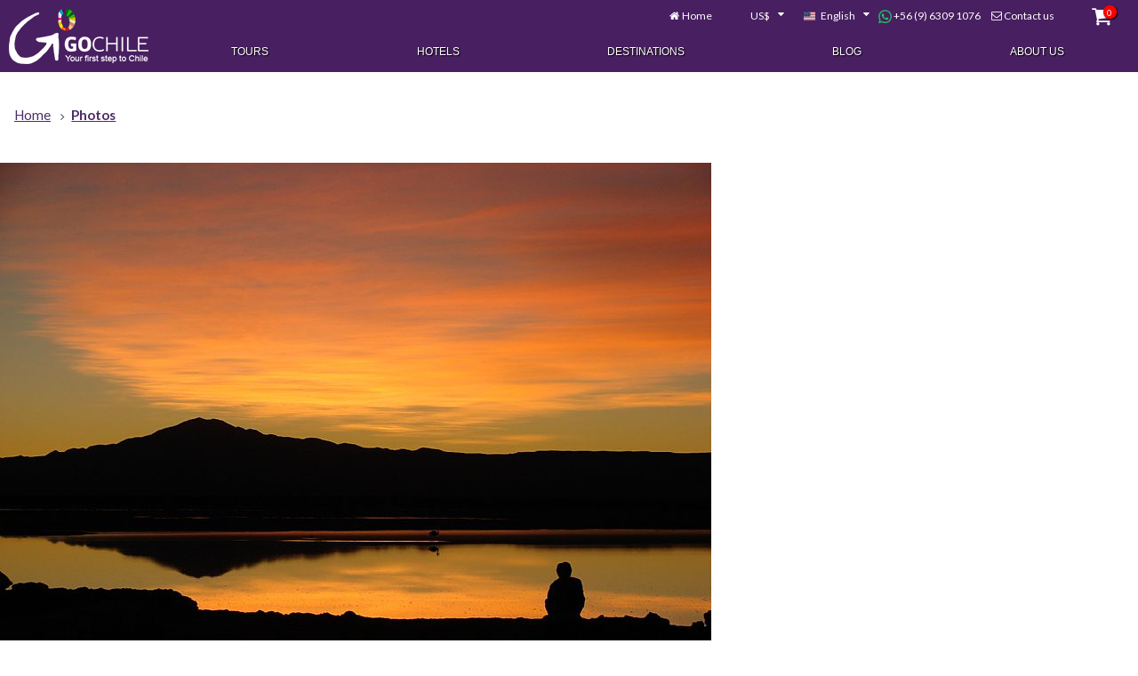

--- FILE ---
content_type: text/html
request_url: https://www.gochile.cl/en/photos/2338-atardecer-chaxa.htm
body_size: 8132
content:
<!doctype html>
<html lang="en">
<head>
<meta charset="UTF-8">
<title></title>
<meta name="description" content="">
<meta name="keywords" content="">
<meta name="viewport" content="width=device-width, initial-scale=1"><script defer async src='https://www.google-analytics.com/analytics.js'></script><script async src="https://www.googletagmanager.com/gtag/js?id=AW-726188077"></script><script>window.dataLayer = window.dataLayer || [];function gtag(){dataLayer.push(arguments);}gtag('js', new Date());gtag('config', 'AW-726188077');</script>

	<!-- Google tag (gtag.js) -->
	<!-- <script async src="https://www.googletagmanager.com/gtag/js?id=AW-17081774725"></script> -->
	<!-- <script>
	  window.dataLayer = window.dataLayer || [];
	  function gtag(){dataLayer.push(arguments);}
	  gtag('js', new Date());
	  gtag('config', 'AW-17081774725');
	</script> -->

	<!-- Google Tag Manager -->
	<script>(function(w,d,s,l,i){w[l]=w[l]||[];w[l].push({'gtm.start':
	new Date().getTime(),event:'gtm.js'});var f=d.getElementsByTagName(s)[0],
	j=d.createElement(s),dl=l!='dataLayer'?'&l='+l:'';j.async=true;j.src=
	'https://www.googletagmanager.com/gtm.js?id='+i+dl;f.parentNode.insertBefore(j,f);
	})(window,document,'script','dataLayer','GTM-P3FSM6Q5');</script>
	<!-- End Google Tag Manager -->

<script>
window.ga=window.ga||function(){(ga.q=ga.q||[]).push(arguments)};ga.l=+new Date;
ga('create', 'UA-16025002-1', 'auto');ga('send', 'pageview');
var _min_in = new Date(2026, 0, 24);
WebFontConfig = {
	google: {
		families: ['Lato:400,700,900:latin-ext','Pacifico:latin-ext']
	},
	custom: {
		families: ['icons'],
		urls: ['/font-face/icons-3/css/font-face.css']
	}
}
</script>
<script async defer src="https://cdnjs.cloudflare.com/ajax/libs/webfont/1.6.28/webfontloader.js" integrity="sha256-4O4pS1SH31ZqrSO2A/2QJTVjTPqVe+jnYgOWUVr7EEc=" crossorigin="anonymous"></script>
<link rel="stylesheet" type="text/css" media="all" href="https://cdnjs.cloudflare.com/ajax/libs/font-awesome/6.5.2/css/all.min.css" />
<link rel="stylesheet" type="text/css" media="all" href="/css/atf-v.3.1.4-min.css"/>
<link rel="stylesheet" type="text/css" media="screen and (max-width: 768px)" href="/css/layout/mobile-v.3.2.1-min.css"/>
<link rel="stylesheet" type="text/css" media="all" href="/css/gochile2025.css?v=0.1.4"/>

<link rel="stylesheet" type="text/css" media="all" href="/js/slick-1.8.1/slick/slick.css?v=0.1.4"/>
<link rel="stylesheet" type="text/css" media="all" href="/js/slick-1.8.1/slick/slick-theme.css?v=0.1.4"/>
<meta name="theme-color" content="#575C6D">

<link rel="alternate" hreflang="es" href="https://www.gochile.cl/es/">
<link rel="alternate" hreflang="en" href="https://www.gochile.cl/en/">
<link rel="alternate" hreflang="pt" href="https://gochile.com.br/br/"><link rel="apple-touch-icon" sizes="57x57" href="/apple-icon-57x57.png">
<link rel="apple-touch-icon" sizes="60x60" href="/apple-icon-60x60.png">
<link rel="apple-touch-icon" sizes="72x72" href="/apple-icon-72x72.png">
<link rel="apple-touch-icon" sizes="76x76" href="/apple-icon-76x76.png">
<link rel="apple-touch-icon" sizes="114x114" href="/apple-icon-114x114.png">
<link rel="apple-touch-icon" sizes="120x120" href="/apple-icon-120x120.png">
<link rel="apple-touch-icon" sizes="144x144" href="/apple-icon-144x144.png">
<link rel="apple-touch-icon" sizes="152x152" href="/apple-icon-152x152.png">
<link rel="apple-touch-icon" sizes="180x180" href="/apple-icon-180x180.png">
<link rel="icon" type="image/png" sizes="192x192"  href="/android-icon-192x192.png">
<link rel="icon" type="image/png" sizes="32x32" href="/favicon-32x32.png">
<link rel="icon" type="image/png" sizes="96x96" href="/favicon-96x96.png">
<link rel="icon" type="image/png" sizes="16x16" href="/favicon-16x16.png">
<link rel="manifest" href="/manifest.json">
<meta name="msapplication-TileColor" content="#ffffff">
<meta name="msapplication-TileImage" content="/ms-icon-144x144.png">
<meta name="theme-color" content="#ffffff">
<meta name="format-detection" content="telephone=no">

<script>
var _idioma='en',_idIdioma=1,_divisa='usd',_idDivisa='1',
GoogleApiKey='AIzaSyBATTKRBwd0yooMjrVfagP-ukiZcety1gA',
trk_MXP = {e:"", p:{"url": window.location.pathname}},
_u_int = false;

function ready(fn) {
	if (document.readyState != 'loading'){
		fn();
	} else if (document.addEventListener) {
		document.addEventListener('DOMContentLoaded', fn);
	} else {
		document.attachEvent('onreadystatechange', function() {
			if (document.readyState != 'loading')
			fn();
		});
	}
}

ready(function() {
	if ( ! /^[a-f0-9]{8}(-[a-f0-9]{4}){3}-[a-f0-9]{12}$/gi.test(Cookies.get("uid")) ) {
		Cookies.set("uid", '756362E8-DB7C-436B-8E2A-FE8A4B37F1EB', {expires: 720});
	}


});
</script>

<script defer src="https://cdnjs.cloudflare.com/ajax/libs/jquery/3.2.1/jquery.min.js" integrity="sha256-hwg4gsxgFZhOsEEamdOYGBf13FyQuiTwlAQgxVSNgt4=" crossorigin="anonymous"></script>
<script defer src="https://cdnjs.cloudflare.com/ajax/libs/jqueryui/1.12.1/jquery-ui.min.js" integrity="sha256-KM512VNnjElC30ehFwehXjx1YCHPiQkOPmqnrWtpccM=" crossorigin="anonymous"></script>
<script defer src="https://cdnjs.cloudflare.com/ajax/libs/jquery-validate/1.17.0/jquery.validate.min.js" integrity="sha256-F6h55Qw6sweK+t7SiOJX+2bpSAa3b/fnlrVCJvmEj1A=" crossorigin="anonymous"></script>
<script defer src="https://cdnjs.cloudflare.com/ajax/libs/jquery-validate/1.17.0/additional-methods.min.js" integrity="sha256-0Yg/eibVdKyxkuVo1Qwh0DspoUCHvSbm/oOoYVz32BQ=" crossorigin="anonymous"></script>
<script defer src="https://cdnjs.cloudflare.com/ajax/libs/fancybox/3.1.25/jquery.fancybox.min.js" integrity="sha256-PyeEn7y37Cfw5xCU4Ub3G+A8Qx9zqMnAIaRGKjnfWiI=" crossorigin="anonymous"></script>
<script defer src="https://cdnjs.cloudflare.com/ajax/libs/lightslider/1.1.6/js/lightslider.min.js" integrity="sha256-nHmCK+HOPMPezzS3ky9VKznMWH4sW4keT8HrMaDNbYo=" crossorigin="anonymous"></script>
<script defer src="https://unpkg.com/tippy.js@1.4.1/dist/tippy.min.js"></script>

<script defer src="https://cdnjs.cloudflare.com/ajax/libs/js-cookie/2.2.0/js.cookie.min.js" integrity="sha256-9Nt2r+tJnSd2A2CRUvnjgsD+ES1ExvjbjBNqidm9doI=" crossorigin="anonymous"></script>

<script defer src="/js/main.js?v=-v.3.1.11"></script>
<script defer src="/js/gochile2025.js?v=0.1.4"></script>

<meta property="fb:app_id" content="1426792277631503">
<meta property="fb:admins" content="707497781">
<meta property="og:image" content="https://www.gochile.cl/images/logo-720x290.png" />
<meta property="og:title" content="" /><meta property="og:type" content="website"><meta property="og:url" content="https://www.gochile.cl/en/photos/2338-atardecer-chaxa.htm" /><meta property="og:site_name" content="GoChile" /><meta property="og:description" content="" /></head>

<body class="sinIntro">

<!-- Google Tag Manager (noscript) -->
<noscript><iframe src="https://www.googletagmanager.com/ns.html?id=GTM-P3FSM6Q5"
height="0" width="0" style="display:none;visibility:hidden"></iframe></noscript>
<!-- End Google Tag Manager (noscript) -->



<div id="tools">
	<i id="btn-menu-movil" class="fi fi-menu"></i>
	<a id="logo" href="/en/"><img src="/images/logo-white.png" srcset="/images/logo-white.png 1x, /images/logo-white@2x.png 2x" width="157" height="62" alt="Gochile.cl, your first step to Chile"></a><a id="link_home" href="/en/">Home</a>
	<select id="divisas">
<option data-id="0" value="clp">$ (CLP)</option><option data-id="1" value="usd" selected>US$</option>
	</select>


	<select id="idioma">
	<option data-url="/es/" value="es">Español</option><option data-url="/en/" value="en" selected>English</option><option data-url="https://gochile.com.br/" value="br">Português</option>
	</select>

	<a href="https://wa.me/+56963091076" target="_blank" style="color: #FFF; text-decoration: none;">
		<img src="/images/whatsapp.png" height="15" style="vertical-align: middle;" />&nbsp;+56 (9) 6309 1076
	</a>

	<!-- <select id="fonos"> -->

	<!-- </select> -->

	<a href="/en/contact-us.htm" id="contacto" class="contacto">Contact us</a>

	<a href="/en/trip-planner/" id="maleta" class="maleta"><i class="fi fi-basket"></i><span class="cant">0</span></a>
</div>


<header id="header">
	<i class="fi fi-cancel" id="cerrar"></i>
<a class="logo solo_mobile" href="/en/"><img src="/images/logo-white-110.png" srcset="/images/logo-white-110.png 1x, /images/logo-white-110@2x.png 2x" width="110" height="43"></a>
	<div class="wrapper">



		<nav class="megamenu_container megamenu_dark_bar ">
			<ul id="mainMenu" class="megamenu">
				<li id="mTours"><a href="/en/tours/">Tours</a></li>
				<li id="mHoteles"><a href="/en/hotels.htm">Hotels</a></li>
				<li id="mDestinos"><a href="/en/destinations.htm">Destinations</a></li>

				<li id="mArticulos"><a href="/en/articles/">Blog</a></li>
				<li id="mExpertos"><a href="/en/experts.htm">About Us</a></li>			</ul>
		</nav>
	</div>

	<div id="postTools">
		<a href="/en/contact-us.htm" class="contacto">Contact us</a>
		<a href="/en/trip-planner/" class="maleta"><i class="fi fi-basket"></i><span class="cant">0</span></a>
	</div>

</header>


<main role="main" id="content">
<ol id="ruta" class="breadcrumbs" itemscope itemtype="http://schema.org/BreadcrumbList"><li itemprop="itemListElement" itemscope itemtype="http://schema.org/ListItem"><a itemprop="item" href="/en/"><span itemprop="name">Home</span></a><meta itemprop="position" content="1" /></li><li itemprop="itemListElement" itemscope itemtype="http://schema.org/ListItem"><a itemtype="https://schema.org/Thing" itemprop="item" href="/en/photos/2338-atardecer-chaxa.htm"><span itemprop="name">Photos</span></a><meta itemprop="position" content="2" /></li></ol><div id="resumen" class="foto" style="margin-top:20px;"><img src="/fotos/full/2338-atardecer-chaxa.jpg" srcset="/fotos/full/2338-atardecer-chaxa.jpg 1x,/fotos/full/2338-atardecer-chaxa@2x.jpg 2x"  width="800" height="600"></div></main><footer id="footer">


	<div class="inspirate">
		<div class="acciones">
			<p>Get Inspired</p>
<ul class="botones"><li class="destinos"><a href="/en/destinations.htm">Destinations</a></li><li class="actividades"><a href="/en/activities/">Activities</a></li></ul>
		</div>
<!-- BLOQUE FACEBOOK ACTIVADO -->
<div class="fb-page" data-href="https://www.facebook.com/GoChile.cl/" data-tabs="timeline" data-width="500" data-height="560" data-small-header="false" data-adapt-container-width="true" data-hide-cover="false" data-show-facepile="true"><blockquote cite="https://www.facebook.com/GoChile.cl/" class="fb-xfbml-parse-ignore"><a href="https://www.facebook.com/GoChile.cl/">GoChile</a></blockquote></div> 
	</div>


	<ul class="menu">
		<li><a href="/en/tours/">Tours</a></li>
		<li><a href="/en/hotels.htm">Hotels</a></li>
		<li><a href="/en/patagonia-cruises/">Cruises</a></li>
		<li><a href="/en/destinations.htm">Destinations</a></li>
		<li><a href="/en/activities/">Activities</a></li>
		<li><a href="/en/experts.htm">Experts</a></li>
		<li><a href="/en/articles/">Articles</a></li>
		<li><a href="/en/flora-fauna/"></a></li>
	</ul>
	

	<ul class="social">
		<li><a href="https://www.facebook.com/GoChile.cl" target="_blank" rel="noopener noreferrer"><i class="fi fi-facebook-squared"></i></a></li>
		<li><a href="https://www.instagram.com/go.chile/" target="_blank" rel="noopener noreferrer"><i class="fi fi-instagram"></i></a></li>
		<!-- <li><a href="https://api.whatsapp.com/send?text=Hello!&phone=+56 9 6140 3946" target="_blank" rel="noopener noreferrer"><i class="fi fi-whatsapp"></i></a></li> -->
	</ul>


	<ul class="contacto">
		<!-- <li>Alfredo Barros Errázuriz 1954, Of. 810</li> -->
		<li>Providencia, Santiago, Chile</li>
		<li>Phone
			<a href="https://wa.me/+56963091076" target="_blank" style="text-decoration: none; display: inline;">
				+56 (9) 6309 1076
			</a>
		</li>
		<li><a href="mailto:sales@gochile.cl" target="_blank"><i class="fa-solid fa-envelope" style="vertical-align: middle;"></i>&nbsp;sales@gochile.cl</a></li>
	</ul>
	
	
	<ul class="menu pie">
		<li><a href="/en/experts.htm">About  GoChile</a></li>
		<li><a href="/en/contact-us.htm" class="contacto">Get in touch</a></li>
		<li><a href="/en/terms-conditions.htm" class="modal texto">Terms & Conditions</a></li>
		<li><a href="/en/privacy-policies.htm" class="modal texto">Privacy policies</a></li>
	</ul>

	<p>Rates in Chilean Pesos (CLP) include VAT (IVA). Rates in US dollars (USD) do not include VAT (IVA). Not resident foreign passengers are exempt from VAT when paying in dollars (USD)</p>

	<p>If we have inadvertently included any copyrighted material, please contact us in webadmin@gochile.cl</p>
	<p>Copyright &copy; GotoLatin S.A. - GoChile &reg; 2011. All rights reserved.</p>
</footer><script>var _tc=970;</script>
<script defer src="/js/funciones-v.3.2.9-min.js"></script>
<script defer src="/js/slick-1.8.1/slick/slick.min.js"></script>

<!--Start of Zopim Live Chat Script-->
<script>
ready(function() {
	window.$zopim||(function(d,s){var z=$zopim=function(c){z._.push(c)},$=z.s=
	d.createElement(s),e=d.getElementsByTagName(s)[0];z.set=function(o){z.set.
	_.push(o)};z._=[];z.set._=[];$.async=!0;$.setAttribute("charset","utf-8");
	$.src="//v2.zopim.com/?37INVAf199BGB1xC8Ca6wpwD70YK9yrc";z.t=+new Date;$.
	type="text/javascript";e.parentNode.insertBefore($,e)})(document,"script");

	$zopim(function() {
		$zopim.livechat.setNotes(window.location.href);
		$zopim.livechat.window.setTitle('GoChile');
	});
});
</script>
<!--End of Zopim Live Chat Script-->

<!-- Begin Inspectlet Embed Code --><script type="text/javascript" id="inspectletjs">window.__insp = window.__insp || []; __insp.push(['wid', 1420814022]);
(function() {function ldinsp(){if(typeof window.__inspld != "undefined") return; window.__inspld = 1; var insp = document.createElement('script'); insp.type = 'text/javascript'; insp.async = true; insp.id = "inspsync"; insp.src = ('https:' == document.location.protocol ? 'https' : 'http') + '://cdn.inspectlet.com/inspectlet.js'; var x = document.getElementsByTagName('script')[0]; x.parentNode.insertBefore(insp, x); };
setTimeout(ldinsp, 500); document.readyState != "complete" ? (window.attachEvent ? window.attachEvent('onload', ldinsp) : window.addEventListener('load', ldinsp, false)) : ldinsp();
})();</script><!-- End Inspectlet Embed Code -->

<script>
window.fbAsyncInit = function() {
	FB.init({appId: '1426792277631503',xfbml: true,version:'v2.10'});
    FB.AppEvents.logPageView();
};
(function(d, s, id){
	var js, fjs = d.getElementsByTagName(s)[0];
	if (d.getElementById(id)) {return;}
	js = d.createElement(s); js.id = id;
	js.src = "//connect.facebook.net/en_US/sdk.js";
	js.async = true;
	fjs.parentNode.insertBefore(js, fjs);
}(document, 'script', 'facebook-jssdk'));
</script>
<noscript id="deferred-styles">
<link rel="stylesheet" type="text/css" href="/css/otros-v.3.0.9-min.css"/>
	<link rel="stylesheet" type="text/css" href="https://cdnjs.cloudflare.com/ajax/libs/lightslider/1.1.6/css/lightslider.min.css" integrity="sha256-ev+XS9lVA6/6vEe/p9pncQjsHB6g9UtAZYFLNViXxAA=" crossorigin="anonymous" />
	<link rel="stylesheet" type="text/css" href="https://cdnjs.cloudflare.com/ajax/libs/fancybox/3.1.25/jquery.fancybox.min.css" integrity="sha256-Plq9l9jMJkIx2PX9Rax0AkgNzFXpaC3YU/XFlL5MYFE=" crossorigin="anonymous" />

</noscript>
<script>
var loadDeferredStyles = function() {
	var addStylesNode = document.getElementById("deferred-styles");
	var replacement = document.createElement("div");
	replacement.innerHTML = addStylesNode.textContent;
	document.body.appendChild(replacement)
	addStylesNode.parentElement.removeChild(addStylesNode);
};
var raf = requestAnimationFrame || mozRequestAnimationFrame || webkitRequestAnimationFrame || msRequestAnimationFrame;
if (raf) raf(function() { window.setTimeout(loadDeferredStyles, 0); });
else window.addEventListener('load', loadDeferredStyles);
</script>
</body>
</html>


--- FILE ---
content_type: text/css
request_url: https://www.gochile.cl/css/otros-v.3.0.9-min.css
body_size: 15979
content:
.clearfix:after{content:".";display:block;clear:both;visibility:hidden;line-height:0;height:0}.clearfix{display:inline-block}html[xmlns] .clearfix{display:block}* html .clearfix{height:1%}[class^="fi-"]:before,[class*=" fi-"]:before{font-family:"icons";font-style:normal;font-weight:normal;speak:none;display:inline-block;text-decoration:inherit;width:1em;margin-right:.2em;text-align:center;font-variant:normal;text-transform:none;line-height:1em;margin-left:.2em;-webkit-font-smoothing:antialiased;-moz-osx-font-smoothing:grayscale}.fi-abseiling:before{content:'\e800'}.fi-glass:before{content:'\e801'}.fi-airport:before{content:'\e802'}.fi-amusement-park:before{content:'\e803'}.fi-aquarium:before{content:'\e804'}.fi-music:before{content:'\e805'}.fi-art-gallery:before{content:'\e806'}.fi-search-1:before{content:'\e807'}.fi-atm:before{content:'\e808'}.fi-mail:before{content:'\e809'}.fi-mail-alt:before{content:'\e80a'}.fi-bank:before{content:'\e80b'}.fi-heart:before{content:'\e80c'}.fi-baseball:before{content:'\e80d'}.fi-beauty-salon:before{content:'\e80e'}.fi-bicycle-store:before{content:'\e80f'}.fi-bicycling:before{content:'\e810'}.fi-boat-ramp:before{content:'\e811'}.fi-boat-tour:before{content:'\e812'}.fi-boating:before{content:'\e813'}.fi-book-store:before{content:'\e814'}.fi-bowling-alley:before{content:'\e815'}.fi-braille:before{content:'\e816'}.fi-bus-station:before{content:'\e817'}.fi-cafe:before{content:'\e818'}.fi-campground:before{content:'\e819'}.fi-canoe:before{content:'\e81a'}.fi-car-dealer:before{content:'\e81b'}.fi-car-rental:before{content:'\e81c'}.fi-car-repair:before{content:'\e81d'}.fi-car-wash:before{content:'\e81e'}.fi-casino:before{content:'\e81f'}.fi-cemetery:before{content:'\e820'}.fi-chairlift:before{content:'\e821'}.fi-church:before{content:'\e822'}.fi-circle:before{content:'\e823'}.fi-city-hall:before{content:'\e824'}.fi-climbing:before{content:'\e825'}.fi-closed-captioning:before{content:'\e826'}.fi-clothing-store:before{content:'\e827'}.fi-compass:before{content:'\e828'}.fi-convenience-store:before{content:'\e829'}.fi-courthouse:before{content:'\e82a'}.fi-cross-country-skiing:before{content:'\e82b'}.fi-crosshairs:before{content:'\e82c'}.fi-dentist:before{content:'\e82d'}.fi-department-store:before{content:'\e82e'}.fi-diving:before{content:'\e82f'}.fi-doctor:before{content:'\e830'}.fi-electrician:before{content:'\e831'}.fi-electronics-store:before{content:'\e832'}.fi-embassy:before{content:'\e833'}.fi-expand:before{content:'\e834'}.fi-female:before{content:'\e835'}.fi-finance:before{content:'\e836'}.fi-fire-station:before{content:'\e837'}.fi-fish-cleaning:before{content:'\e838'}.fi-fishing-pier:before{content:'\e839'}.fi-fishing:before{content:'\e83a'}.fi-florist:before{content:'\e83b'}.fi-food:before{content:'\e83c'}.fi-fullscreen:before{content:'\e83d'}.fi-funeral-home:before{content:'\e83e'}.fi-furniture-store:before{content:'\e83f'}.fi-gas-station:before{content:'\e840'}.fi-general-contractor:before{content:'\e841'}.fi-golf:before{content:'\e842'}.fi-grocery-or-supermarket:before{content:'\e843'}.fi-gym:before{content:'\e844'}.fi-hair-care:before{content:'\e845'}.fi-hang-gliding:before{content:'\e846'}.fi-hardware-store:before{content:'\e847'}.fi-health:before{content:'\e848'}.fi-hindu-temple:before{content:'\e849'}.fi-horse-riding:before{content:'\e84a'}.fi-hospital:before{content:'\e84b'}.fi-ice-fishing:before{content:'\e84c'}.fi-ice-skating:before{content:'\e84d'}.fi-inline-skating:before{content:'\e84e'}.fi-insurance-agency:before{content:'\e84f'}.fi-jet-skiing:before{content:'\e850'}.fi-jewelry-store:before{content:'\e851'}.fi-kayaking:before{content:'\e852'}.fi-laundry:before{content:'\e853'}.fi-lawyer:before{content:'\e854'}.fi-library:before{content:'\e855'}.fi-liquor-store:before{content:'\e856'}.fi-local-government:before{content:'\e857'}.fi-location-arrow:before{content:'\e858'}.fi-locksmith:before{content:'\e859'}.fi-lodging:before{content:'\e85a'}.fi-low-vision-access:before{content:'\e85b'}.fi-male:before{content:'\e85c'}.fi-map-pin:before{content:'\e85d'}.fi-marina:before{content:'\e85e'}.fi-mosque:before{content:'\e85f'}.fi-motobike-trail:before{content:'\e860'}.fi-movie-rental:before{content:'\e861'}.fi-movie-theater:before{content:'\e862'}.fi-moving-company:before{content:'\e863'}.fi-museum:before{content:'\e864'}.fi-natural-feature:before{content:'\e865'}.fi-night-club:before{content:'\e866'}.fi-open-captioning:before{content:'\e867'}.fi-painter:before{content:'\e868'}.fi-park:before{content:'\e869'}.fi-parking:before{content:'\e86a'}.fi-pet-store:before{content:'\e86b'}.fi-pharmacy:before{content:'\e86c'}.fi-physiotherapist:before{content:'\e86d'}.fi-place-of-worship:before{content:'\e86e'}.fi-playground:before{content:'\e86f'}.fi-plumber:before{content:'\e870'}.fi-point-of-interest:before{content:'\e871'}.fi-police:before{content:'\e872'}.fi-political:before{content:'\e873'}.fi-post-box:before{content:'\e874'}.fi-post-office:before{content:'\e875'}.fi-postal-code-prefix:before{content:'\e876'}.fi-edit:before{content:'\e877'}.fi-rafting:before{content:'\e878'}.fi-real-estate-agency:before{content:'\e879'}.fi-restaurant:before{content:'\e87a'}.fi-roofing-contractor:before{content:'\e87b'}.fi-route-pin:before{content:'\e87c'}.fi-route:before{content:'\e87d'}.fi-rv-park:before{content:'\e87e'}.fi-sailing:before{content:'\e87f'}.fi-school:before{content:'\e880'}.fi-scuba-diving:before{content:'\e881'}.fi-search:before{content:'\e882'}.fi-shield:before{content:'\e883'}.fi-shopping-mall:before{content:'\e884'}.fi-sign-language:before{content:'\e885'}.fi-skateboarding:before{content:'\e886'}.fi-ski-jumping:before{content:'\e887'}.fi-skiing:before{content:'\e888'}.fi-sledding:before{content:'\e889'}.fi-snow-shoeing:before{content:'\e88a'}.fi-snow:before{content:'\e88b'}.fi-snowboarding:before{content:'\e88c'}.fi-snowmobile:before{content:'\e88d'}.fi-spa:before{content:'\e88e'}.fi-square-pin:before{content:'\e88f'}.fi-square-rounded:before{content:'\e890'}.fi-square:before{content:'\e891'}.fi-stadium:before{content:'\e892'}.fi-storage:before{content:'\e893'}.fi-store:before{content:'\e894'}.fi-subway-station:before{content:'\e895'}.fi-surfing:before{content:'\e896'}.fi-swimming:before{content:'\e897'}.fi-heart-empty:before{content:'\e898'}.fi-taxi-stand:before{content:'\e899'}.fi-tennis:before{content:'\e89a'}.fi-toilet:before{content:'\e89b'}.fi-trail-walking:before{content:'\e89c'}.fi-train-station:before{content:'\e89d'}.fi-transit-station:before{content:'\e89e'}.fi-travel-agency:before{content:'\e89f'}.fi-unisex:before{content:'\e8a0'}.fi-university:before{content:'\e8a1'}.fi-veterinary-care:before{content:'\e8a2'}.fi-viewing:before{content:'\e8a3'}.fi-volume-control-telephone:before{content:'\e8a4'}.fi-walking:before{content:'\e8a5'}.fi-waterskiing:before{content:'\e8a6'}.fi-whale-watching:before{content:'\e8a7'}.fi-wheelchair:before{content:'\e8a8'}.fi-wind-surfing:before{content:'\e8a9'}.fi-zoo:before{content:'\e8aa'}.fi-star:before{content:'\e8ab'}.fi-star-empty:before{content:'\e8ac'}.fi-star-half:before{content:'\e8ad'}.fi-user:before{content:'\e8ae'}.fi-users:before{content:'\e8af'}.fi-video-camera:before{content:'\e8b0'}.fi-picture:before{content:'\e8b1'}.fi-camera:before{content:'\e8b2'}.fi-camera-alt:before{content:'\e8b3'}.fi-ok:before{content:'\e8b4'}.fi-ok-circled:before{content:'\e8b5'}.fi-ok-circled2:before{content:'\e8b6'}.fi-cancel:before{content:'\e8b7'}.fi-cancel-circled:before{content:'\e8b8'}.fi-cancel-circled2:before{content:'\e8b9'}.fi-plus:before{content:'\e8ba'}.fi-plus-circled:before{content:'\e8bb'}.fi-minus:before{content:'\e8bc'}.fi-minus-circled:before{content:'\e8bd'}.fi-help-circled:before{content:'\e8be'}.fi-info-circle:before{content:'\e8bf'}.fi-home:before{content:'\e8c0'}.fi-link:before{content:'\e8c1'}.fi-link-ext:before{content:'\e8c2'}.fi-attach:before{content:'\e8c3'}.fi-tags:before{content:'\e8c4'}.fi-tag:before{content:'\e8c5'}.fi-thumbs-up:before{content:'\e8c6'}.fi-thumbs-down:before{content:'\e8c7'}.fi-print:before{content:'\e8c8'}.fi-comment:before{content:'\e8c9'}.fi-chat:before{content:'\e8ca'}.fi-comment-empty:before{content:'\e8cb'}.fi-chat-empty:before{content:'\e8cc'}.fi-attention:before{content:'\e8cd'}.fi-attention-circled:before{content:'\e8ce'}.fi-map-marker:before{content:'\e8cf'}.fi-trash-empty:before{content:'\e8d0'}.fi-phone:before{content:'\e8d1'}.fi-phone-squared:before{content:'\e8d2'}.fi-cog:before{content:'\e8d3'}.fi-cog-alt:before{content:'\e8d4'}.fi-basket:before{content:'\e8d5'}.fi-calendar:before{content:'\e8d6'}.fi-zoom-in:before{content:'\e8d7'}.fi-zoom-out:before{content:'\e8d8'}.fi-resize-full:before{content:'\e8d9'}.fi-down-circled2:before{content:'\e8da'}.fi-up-circled2:before{content:'\e8db'}.fi-down-dir:before{content:'\e8dc'}.fi-up-dir:before{content:'\e8dd'}.fi-left-dir:before{content:'\e8de'}.fi-right-dir:before{content:'\e8df'}.fi-down-open:before{content:'\e8e0'}.fi-left-open:before{content:'\e8e1'}.fi-right-open:before{content:'\e8e2'}.fi-up-open:before{content:'\e8e3'}.fi-down-big:before{content:'\e8e4'}.fi-left-big:before{content:'\e8e5'}.fi-right-big:before{content:'\e8e6'}.fi-up-big:before{content:'\e8e7'}.fi-right-hand:before{content:'\e8e8'}.fi-left-hand:before{content:'\e8e9'}.fi-up-hand:before{content:'\e8ea'}.fi-down-hand:before{content:'\e8eb'}.fi-left-circled:before{content:'\e8ec'}.fi-right-circled:before{content:'\e8ed'}.fi-up-circled:before{content:'\e8ee'}.fi-down-circled:before{content:'\e8ef'}.fi-arrows-cw:before{content:'\e8f0'}.fi-cw:before{content:'\e8f1'}.fi-ccw:before{content:'\e8f2'}.fi-play:before{content:'\e8f3'}.fi-play-circled2:before{content:'\e8f4'}.fi-stop:before{content:'\e8f5'}.fi-pause:before{content:'\e8f6'}.fi-to-end:before{content:'\e8f7'}.fi-to-end-alt:before{content:'\e8f8'}.fi-to-start:before{content:'\e8f9'}.fi-to-start-alt:before{content:'\e8fa'}.fi-fast-fw:before{content:'\e8fb'}.fi-fast-bw:before{content:'\e8fc'}.fi-eject:before{content:'\e8fd'}.fi-target:before{content:'\e8fe'}.fi-globe:before{content:'\e8ff'}.fi-flight:before{content:'\e900'}.fi-check:before{content:'\e901'}.fi-check-empty:before{content:'\e902'}.fi-credit-card:before{content:'\e903'}.fi-floppy:before{content:'\e904'}.fi-money:before{content:'\e905'}.fi-facebook:before{content:'\e906'}.fi-gplus:before{content:'\e907'}.fi-gplus-squared:before{content:'\e908'}.fi-pinterest-circled:before{content:'\e909'}.fi-pinterest-squared:before{content:'\e90a'}.fi-th-large:before{content:'\e90b'}.fi-th:before{content:'\e90c'}.fi-th-list:before{content:'\e90d'}.fi-bookmark:before{content:'\e90e'}.fi-bookmark-empty:before{content:'\e90f'}.fi-pin:before{content:'\e910'}.fi-eye:before{content:'\e911'}.fi-eye-off:before{content:'\e912'}.fi-block:before{content:'\e913'}.fi-road:before{content:'\e914'}.fi-asterisk:before{content:'\e915'}.fi-pencil:before{content:'\e916'}.fi-clock:before{content:'\e917'}.fi-glyph:before{content:'\f002'}.fi-glyph-3:before{content:'\f005'}.fi-glyph-2:before{content:'\f008'}.fi-glyph-1:before{content:'\f00a'}.fi-glyph-7:before{content:'\f00d'}.fi-glyph-4:before{content:'\f019'}.fi-glyph-5:before{content:'\f01b'}.fi-glyph-10:before{content:'\f03c'}.fi-glyph-6:before{content:'\f041'}.fi-glyph-9:before{content:'\f042'}.fi-glyph-8:before{content:'\f045'}.fi-glyph-11:before{content:'\f07a'}.fi-glyph-12:before{content:'\f07b'}.fi-glyph-13:before{content:'\f084'}.fi-glyph-14:before{content:'\f089'}.fi-glyph-15:before{content:'\f08a'}.fi-glyph-16:before{content:'\f08b'}.fi-glyph-17:before{content:'\f08c'}.fi-glyph-18:before{content:'\f08d'}.fi-glyph-19:before{content:'\f08e'}.fi-glyph-20:before{content:'\f08f'}.fi-glyph-21:before{content:'\f090'}.fi-glyph-22:before{content:'\f091'}.fi-glyph-23:before{content:'\f092'}.fi-glyph-24:before{content:'\f093'}.fi-glyph-25:before{content:'\f094'}.fi-glyph-26:before{content:'\f095'}.fi-glyph-27:before{content:'\f096'}.fi-glyph-28:before{content:'\f097'}.fi-glyph-29:before{content:'\f098'}.fi-glyph-30:before{content:'\f099'}.fi-glyph-31:before{content:'\f09a'}.fi-glyph-32:before{content:'\f09b'}.fi-glyph-33:before{content:'\f09c'}.fi-glyph-42:before{content:'\f09d'}.fi-glyph-43:before{content:'\f09e'}.fi-glyph-44:before{content:'\f09f'}.fi-glyph-45:before{content:'\f0a0'}.fi-glyph-46:before{content:'\f0a1'}.fi-glyph-47:before{content:'\f0a2'}.fi-glyph-48:before{content:'\f0a3'}.fi-glyph-49:before{content:'\f0a4'}.fi-glyph-50:before{content:'\f0a5'}.fi-glyph-51:before{content:'\f0a6'}.fi-glyph-52:before{content:'\f0a7'}.fi-glyph-53:before{content:'\f0a8'}.fi-glyph-34:before{content:'\f0a9'}.fi-glyph-35:before{content:'\f0aa'}.fi-glyph-36:before{content:'\f0ab'}.fi-glyph-37:before{content:'\f0ac'}.fi-glyph-38:before{content:'\f0ad'}.fi-glyph-39:before{content:'\f0ae'}.fi-glyph-40:before{content:'\f0af'}.fi-glyph-41:before{content:'\f0b0'}.fi-glyph-54:before{content:'\f0b7'}.fi-glyph-55:before{content:'\f0b8'}.fi-glyph-56:before{content:'\f0b9'}.fi-glyph-57:before{content:'\f0ba'}.fi-glyph-58:before{content:'\f0bb'}.fi-glyph-59:before{content:'\f0bc'}.fi-glyph-60:before{content:'\f0bd'}.fi-glyph-61:before{content:'\f0be'}.fi-glyph-62:before{content:'\f0bf'}.fi-glyph-63:before{content:'\f0c0'}.fi-glyph-64:before{content:'\f0c1'}.fi-glyph-65:before{content:'\f0c2'}.fi-glyph-66:before{content:'\f0c3'}.fi-blank:before{content:'\f0c8'}.fi-menu:before{content:'\f0c9'}.fi-table:before{content:'\f0ce'}.fi-glyph-67:before{content:'\f0d0'}.fi-glyph-68:before{content:'\f0d1'}.fi-glyph-69:before{content:'\f0d2'}.fi-glyph-70:before{content:'\f0d3'}.fi-glyph-71:before{content:'\f0d4'}.fi-glyph-72:before{content:'\f0d5'}.fi-glyph-73:before{content:'\f0d6'}.fi-glyph-74:before{content:'\f0d7'}.fi-glyph-75:before{content:'\f0d8'}.fi-glyph-76:before{content:'\f0d9'}.fi-glyph-77:before{content:'\f0da'}.fi-glyph-78:before{content:'\f0db'}.fi-glyph-79:before{content:'\f0dc'}.fi-glyph-80:before{content:'\f0dd'}.fi-glyph-81:before{content:'\f0de'}.fi-glyph-82:before{content:'\f0df'}.fi-glyph-83:before{content:'\f0e0'}.fi-glyph-84:before{content:'\f0e1'}.fi-glyph-85:before{content:'\f0e2'}.fi-glyph-94:before{content:'\f0e3'}.fi-glyph-86:before{content:'\f0e4'}.fi-glyph-87:before{content:'\f0e5'}.fi-glyph-88:before{content:'\f0e6'}.fi-glyph-89:before{content:'\f0e7'}.fi-glyph-90:before{content:'\f0e8'}.fi-glyph-91:before{content:'\f0e9'}.fi-glyph-92:before{content:'\f0ea'}.fi-glyph-93:before{content:'\f0eb'}.fi-exchange:before{content:'\f0ec'}.fi-suitcase:before{content:'\f0f2'}.fi-coffee:before{content:'\f0f4'}.fi-food-1:before{content:'\f0f5'}.fi-building:before{content:'\f0f7'}.fi-hospital-1:before{content:'\f0f8'}.fi-ambulance:before{content:'\f0f9'}.fi-medkit:before{content:'\f0fa'}.fi-beer:before{content:'\f0fc'}.fi-h-sigh:before{content:'\f0fd'}.fi-plus-squared:before{content:'\f0fe'}.fi-angle-double-left:before{content:'\f100'}.fi-angle-double-right:before{content:'\f101'}.fi-angle-double-up:before{content:'\f102'}.fi-angle-double-down:before{content:'\f103'}.fi-angle-left:before{content:'\f104'}.fi-angle-right:before{content:'\f105'}.fi-angle-up:before{content:'\f106'}.fi-angle-down:before{content:'\f107'}.fi-desktop:before{content:'\f108'}.fi-laptop:before{content:'\f109'}.fi-tablet:before{content:'\f10a'}.fi-mobile:before{content:'\f10b'}.fi-circle-empty:before{content:'\f10c'}.fi-quote-left:before{content:'\f10d'}.fi-quote-right:before{content:'\f10e'}.fi-spinner:before{content:'\f110'}.fi-circle-1:before{content:'\f111'}.fi-smile:before{content:'\f118'}.fi-frown:before{content:'\f119'}.fi-meh:before{content:'\f11a'}.fi-star-half-alt:before{content:'\f123'}.fi-unlink:before{content:'\f127'}.fi-help:before{content:'\f128'}.fi-info:before{content:'\f129'}.fi-attention-alt:before{content:'\f12a'}.fi-calendar-empty:before{content:'\f133'}.fi-angle-circled-left:before{content:'\f137'}.fi-angle-circled-right:before{content:'\f138'}.fi-angle-circled-up:before{content:'\f139'}.fi-angle-circled-down:before{content:'\f13a'}.fi-anchor:before{content:'\f13d'}.fi-play-circled:before{content:'\f144'}.fi-minus-squared:before{content:'\f146'}.fi-minus-squared-alt:before{content:'\f147'}.fi-ok-squared:before{content:'\f14a'}.fi-link-ext-alt:before{content:'\f14c'}.fi-expand-1:before{content:'\f150'}.fi-collapse:before{content:'\f151'}.fi-expand-right:before{content:'\f152'}.fi-euro:before{content:'\f153'}.fi-pound:before{content:'\f154'}.fi-dollar:before{content:'\f155'}.fi-dog:before{content:'\f157'}.fi-bitcoin:before{content:'\f15a'}.fi-sort-name-up:before{content:'\f15d'}.fi-sort-name-down:before{content:'\f15e'}.fi-sort-alt-up:before{content:'\f160'}.fi-sort-alt-down:before{content:'\f161'}.fi-sort-number-up:before{content:'\f162'}.fi-sort-number-down:before{content:'\f163'}.fi-youtube-squared:before{content:'\f166'}.fi-youtube:before{content:'\f167'}.fi-youtube-play:before{content:'\f16a'}.fi-instagram:before{content:'\f16d'}.fi-down:before{content:'\f175'}.fi-up:before{content:'\f176'}.fi-left:before{content:'\f177'}.fi-right:before{content:'\f178'}.fi-uniF17A:before{content:'\f17a'}.fi-right-circled2:before{content:'\f18e'}.fi-left-circled2:before{content:'\f190'}.fi-collapse-left:before{content:'\f191'}.fi-dot-circled:before{content:'\f192'}.fi-wheelchair-1:before{content:'\f193'}.fi-plus-squared-alt:before{content:'\f196'}.fi-mail-squared:before{content:'\f199'}.fi-bank-1:before{content:'\f19c'}.fi-graduation-cap:before{content:'\f19d'}.fi-building-filled:before{content:'\f1ad'}.fi-paw:before{content:'\f1b0'}.fi-recycle:before{content:'\f1b8'}.fi-cab:before{content:'\f1b9'}.fi-taxi:before{content:'\f1ba'}.fi-uniF1CD:before{content:'\f1cd'}.fi-circle-notch:before{content:'\f1ce'}.fi-circle-thin:before{content:'\f1db'}.fi-sliders:before{content:'\f1de'}.fi-share:before{content:'\f1e0'}.fi-share-squared:before{content:'\f1e1'}.fi-binoculars:before{content:'\f1e5'}.fi-wifi:before{content:'\f1eb'}.fi-cc-visa:before{content:'\f1f0'}.fi-cc-mastercard:before{content:'\f1f1'}.fi-cc-discover:before{content:'\f1f2'}.fi-cc-amex:before{content:'\f1f3'}.fi-cc-paypal:before{content:'\f1f4'}.fi-cc-stripe:before{content:'\f1f5'}.fi-trash:before{content:'\f1f8'}.fi-copyright:before{content:'\f1f9'}.fi-at:before{content:'\f1fa'}.fi-toggle-off:before{content:'\f204'}.fi-toggle-on:before{content:'\f205'}.fi-bicycle:before{content:'\f206'}.fi-bus:before{content:'\f207'}.fi-cart-plus:before{content:'\f217'}.fi-cart-arrow-down:before{content:'\f218'}.fi-ship:before{content:'\f21a'}.fi-motorcycle:before{content:'\f21c'}.fi-heartbeat:before{content:'\f21e'}.fi-facebook-official:before{content:'\f230'}.fi-pinterest:before{content:'\f231'}.fi-whatsapp:before{content:'\f232'}.fi-user-plus:before{content:'\f234'}.fi-user-times:before{content:'\f235'}.fi-bed:before{content:'\f236'}.fi-train:before{content:'\f238'}.fi-subway:before{content:'\f239'}.fi-battery-4:before{content:'\f240'}.fi-battery-3:before{content:'\f241'}.fi-battery-2:before{content:'\f242'}.fi-battery-1:before{content:'\f243'}.fi-battery-0:before{content:'\f244'}.fi-registered:before{content:'\f25d'}.fi-tripadvisor:before{content:'\f262'}.fi-television:before{content:'\f26c'}.fi-calendar-plus-o:before{content:'\f271'}.fi-calendar-minus-o:before{content:'\f272'}.fi-calendar-times-o:before{content:'\f273'}.fi-calendar-check-o:before{content:'\f274'}.fi-map-pin-1:before{content:'\f276'}.fi-map-o:before{content:'\f278'}.fi-map:before{content:'\f279'}.fi-commenting:before{content:'\f27a'}.fi-commenting-o:before{content:'\f27b'}.fi-credit-card-alt:before{content:'\f283'}.fi-blind:before{content:'\f29d'}.fi-thermometer:before{content:'\f2c7'}.fi-thermometer-3:before{content:'\f2c8'}.fi-thermometer-2:before{content:'\f2c9'}.fi-thermometer-quarter:before{content:'\f2ca'}.fi-thermometer-0:before{content:'\f2cb'}.fi-shower:before{content:'\f2cc'}.fi-bath:before{content:'\f2cd'}.fi-snowflake-o:before{content:'\f2dc'}.fi-wpexplorer:before{content:'\f2de'}.fi-facebook-squared:before{content:'\f308'}.animate-spin{-webkit-animation:spin 2s infinite linear;animation:spin 2s infinite linear;display:inline-block}@-webkit-keyframes spin{0%{-webkit-transform:rotate(0deg);transform:rotate(0deg)}100%{-webkit-transform:rotate(359deg);transform:rotate(359deg)}}@keyframes spin{0%{-webkit-transform:rotate(0deg);transform:rotate(0deg)}100%{-webkit-transform:rotate(359deg);transform:rotate(359deg)}}footer{font-size:100%;background-color:#bcbdc0;padding:2em 0 0.2em;margin:0;text-align:center;box-shadow:rgba(0,0,0,0.8) 0 0 30px;position:relative}footer .inspirate{background-image:url(/inspirate.jpg);background-size:cover;background-position:center;position:relative;top:-2em;padding:3em 0;display:-webkit-box;display:flex;flex-wrap:wrap;-webkit-box-pack:center;justify-content:center}footer .inspirate>div{margin:0 2em;-webkit-box-flex:0;flex:0 1 auto;max-width:calc(1280px / 2)}footer .inspirate .acciones{margin-bottom:3em;-webkit-box-flex:1;flex:1 1 0;display:-webkit-box;display:flex;flex-wrap:wrap}footer .inspirate .fb-page{-webkit-box-flex:1;flex:1 1 auto;max-width:500px}footer .inspirate p{font-family:Pacifico;margin:0 auto;color:#fff;font-size:4em;text-shadow:rgba(0,0,0,0.8) 0 0 4px}footer .inspirate .botones{flex-wrap:wrap;-webkit-box-pack:center;justify-content:center;-webkit-box-flex:1;flex-grow:1}footer .inspirate .botones li{margin:1rem 0.3em 0;-webkit-box-flex:0;flex-grow:0;font-size:1.7em}footer .inspirate .botones li a{background-color:#b3247a;border-radius:0.3rem;box-shadow:rgba(0,0,0,0.5) 2px 2px 3px;padding:0.3em 2em 0.2em}footer ul{margin:0.8em 0;padding:0}footer li{margin:0}footer p{margin:0.2em 0;text-align:center}footer a{color:#4a4f55;text-decoration:none}footer li{display:inline-block;list-style-image:none}footer li a{display:block}footer .menu li{border-left:1px solid #4a4f55}footer .menu li a{padding:0.3em 0.7em}footer .menu li:first-child{border:0}footer .pie,footer p{font-size:90%}footer .contacto li{display:block}footer .social li{margin:0 10px;vertical-align:middle}footer .social li a i{font-size:4em}footer .sellos li{vertical-align:middle;width:sellos-sprite-width();white-space:nowrap;overflow:hidden;margin:auto 10px;font:0/0 serif;text-shadow:none;color:transparent}footer .sellos .sellos-sgs{cursor:pointer}/*!
 * jQuery UI CSS Framework 1.11.2
 * http://jqueryui.com
 *
 * Copyright 2014 jQuery Foundation and other contributors
 * Released under the MIT license.
 * http://jquery.org/license
 *
 * http://api.jqueryui.com/category/theming/
 */.ui-helper-hidden{display:none}.ui-helper-hidden-accessible{border:0;clip:rect(0 0 0 0);height:1px;margin:-1px;overflow:hidden;padding:0;position:absolute;width:1px}.ui-helper-reset{margin:0;padding:0;border:0;outline:0;line-height:1.3;text-decoration:none;font-size:100%;list-style:none}.ui-helper-clearfix:before,.ui-helper-clearfix:after{content:"";display:table;border-collapse:collapse}.ui-helper-clearfix:after{clear:both}.ui-helper-clearfix{min-height:0}.ui-helper-zfix{width:100%;height:100%;top:0;left:0;position:absolute;opacity:0;filter:Alpha(Opacity=0)}.ui-front{z-index:100}.ui-state-disabled{cursor:default !important}.ui-icon{display:block;text-indent:-99999px;overflow:hidden;background-repeat:no-repeat}.ui-widget-overlay{position:fixed;top:0;left:0;width:100%;height:100%}.ui-draggable-handle{touch-action:none}.ui-resizable{position:relative}.ui-resizable-handle{position:absolute;font-size:0.1px;display:block;touch-action:none}.ui-resizable-disabled .ui-resizable-handle,.ui-resizable-autohide .ui-resizable-handle{display:none}.ui-resizable-n{cursor:n-resize;height:7px;width:100%;top:-5px;left:0}.ui-resizable-s{cursor:s-resize;height:7px;width:100%;bottom:-5px;left:0}.ui-resizable-e{cursor:e-resize;width:7px;right:-5px;top:0;height:100%}.ui-resizable-w{cursor:w-resize;width:7px;left:-5px;top:0;height:100%}.ui-resizable-se{cursor:se-resize;width:12px;height:12px;right:1px;bottom:1px}.ui-resizable-sw{cursor:sw-resize;width:9px;height:9px;left:-5px;bottom:-5px}.ui-resizable-nw{cursor:nw-resize;width:9px;height:9px;left:-5px;top:-5px}.ui-resizable-ne{cursor:ne-resize;width:9px;height:9px;right:-5px;top:-5px}.ui-selectable{touch-action:none}.ui-selectable-helper{position:absolute;z-index:100;border:1px dotted black}.ui-sortable-handle{touch-action:none}.ui-accordion .ui-accordion-header{display:block;cursor:pointer;position:relative;margin:2px 0 0 0;padding:.5em .5em .5em .7em;min-height:0;font-size:100%}.ui-accordion .ui-accordion-icons{padding-left:2.2em}.ui-accordion .ui-accordion-icons .ui-accordion-icons{padding-left:2.2em}.ui-accordion .ui-accordion-header .ui-accordion-header-icon{position:absolute;left:.5em;top:50%;margin-top:-8px}.ui-accordion .ui-accordion-content{padding:1em 2.2em;border-top:0;overflow:auto}.ui-autocomplete{position:absolute;top:0;left:0;cursor:default}.ui-button{display:inline-block;position:relative;padding:0;line-height:normal;margin-right:.1em;cursor:pointer;vertical-align:middle;text-align:center;overflow:visible}.ui-button,.ui-button:link,.ui-button:visited,.ui-button:hover,.ui-button:active{text-decoration:none}.ui-button-icon-only{width:2.2em}button.ui-button-icon-only{width:2.4em}.ui-button-icons-only{width:3.4em}button.ui-button-icons-only{width:3.7em}.ui-button .ui-button-text{display:block;line-height:normal}.ui-button-text-only .ui-button-text{padding:.4em 1em}.ui-button-icon-only .ui-button-text,.ui-button-icons-only .ui-button-text{padding:.4em;text-indent:-9999999px}.ui-button-text-icon-primary .ui-button-text,.ui-button-text-icons .ui-button-text{padding:.4em 1em .4em 2.1em}.ui-button-text-icon-secondary .ui-button-text,.ui-button-text-icons .ui-button-text{padding:.4em 2.1em .4em 1em}.ui-button-text-icons .ui-button-text{padding-left:2.1em;padding-right:2.1em}input.ui-button{padding:.4em 1em}.ui-button-icon-only .ui-icon,.ui-button-text-icon-primary .ui-icon,.ui-button-text-icon-secondary .ui-icon,.ui-button-text-icons .ui-icon,.ui-button-icons-only .ui-icon{position:absolute;top:50%;margin-top:-8px}.ui-button-icon-only .ui-icon{left:50%;margin-left:-8px}.ui-button-text-icon-primary .ui-button-icon-primary,.ui-button-text-icons .ui-button-icon-primary,.ui-button-icons-only .ui-button-icon-primary{left:.5em}.ui-button-text-icon-secondary .ui-button-icon-secondary,.ui-button-text-icons .ui-button-icon-secondary,.ui-button-icons-only .ui-button-icon-secondary{right:.5em}.ui-buttonset{margin-right:7px}.ui-buttonset .ui-button{margin-left:0;margin-right:-.3em}input.ui-button::-moz-focus-inner,button.ui-button::-moz-focus-inner{border:0;padding:0}.ui-datepicker{width:17em;padding:.2em .2em 0;display:none}.ui-datepicker .ui-datepicker-header{position:relative;padding:.2em 0}.ui-datepicker .ui-datepicker-prev,.ui-datepicker .ui-datepicker-next{position:absolute;top:2px;width:1.8em;height:1.8em}.ui-datepicker .ui-datepicker-prev-hover,.ui-datepicker .ui-datepicker-next-hover{top:1px}.ui-datepicker .ui-datepicker-prev{left:2px}.ui-datepicker .ui-datepicker-next{right:2px}.ui-datepicker .ui-datepicker-prev-hover{left:1px}.ui-datepicker .ui-datepicker-next-hover{right:1px}.ui-datepicker .ui-datepicker-prev span,.ui-datepicker .ui-datepicker-next span{display:block;position:absolute;left:50%;margin-left:-8px;top:50%;margin-top:-8px}.ui-datepicker .ui-datepicker-title{margin:0 2.3em;line-height:1.8em;text-align:center}.ui-datepicker .ui-datepicker-title select{font-size:1em;margin:1px 0}.ui-datepicker select.ui-datepicker-month,.ui-datepicker select.ui-datepicker-year{width:45%}.ui-datepicker table{width:100%;font-size:.9em;border-collapse:collapse;margin:0 0 .4em}.ui-datepicker th{padding:.7em .3em;text-align:center;font-weight:bold;border:0}.ui-datepicker td{border:0;padding:1px}.ui-datepicker td span,.ui-datepicker td a{display:block;padding:.2em;text-align:right;text-decoration:none}.ui-datepicker .ui-datepicker-buttonpane{background-image:none;margin:.7em 0 0 0;padding:0 .2em;border-left:0;border-right:0;border-bottom:0}.ui-datepicker .ui-datepicker-buttonpane button{float:right;margin:.5em .2em .4em;cursor:pointer;padding:.2em .6em .3em .6em;width:auto;overflow:visible}.ui-datepicker .ui-datepicker-buttonpane button.ui-datepicker-current{float:left}.ui-datepicker.ui-datepicker-multi{width:auto}.ui-datepicker-multi .ui-datepicker-group{float:left}.ui-datepicker-multi .ui-datepicker-group table{width:95%;margin:0 auto .4em}.ui-datepicker-multi-2 .ui-datepicker-group{width:50%}.ui-datepicker-multi-3 .ui-datepicker-group{width:33.3%}.ui-datepicker-multi-4 .ui-datepicker-group{width:25%}.ui-datepicker-multi .ui-datepicker-group-last .ui-datepicker-header,.ui-datepicker-multi .ui-datepicker-group-middle .ui-datepicker-header{border-left-width:0}.ui-datepicker-multi .ui-datepicker-buttonpane{clear:left}.ui-datepicker-row-break{clear:both;width:100%;font-size:0}.ui-datepicker-rtl{direction:rtl}.ui-datepicker-rtl .ui-datepicker-prev{right:2px;left:auto}.ui-datepicker-rtl .ui-datepicker-next{left:2px;right:auto}.ui-datepicker-rtl .ui-datepicker-prev:hover{right:1px;left:auto}.ui-datepicker-rtl .ui-datepicker-next:hover{left:1px;right:auto}.ui-datepicker-rtl .ui-datepicker-buttonpane{clear:right}.ui-datepicker-rtl .ui-datepicker-buttonpane button{float:left}.ui-datepicker-rtl .ui-datepicker-buttonpane button.ui-datepicker-current,.ui-datepicker-rtl .ui-datepicker-group{float:right}.ui-datepicker-rtl .ui-datepicker-group-last .ui-datepicker-header,.ui-datepicker-rtl .ui-datepicker-group-middle .ui-datepicker-header{border-right-width:0;border-left-width:1px}.ui-dialog{overflow:hidden;position:absolute;top:0;left:0;padding:.2em;outline:0}.ui-dialog .ui-dialog-titlebar{padding:.4em 1em;position:relative}.ui-dialog .ui-dialog-title{float:left;margin:.1em 0;white-space:nowrap;width:90%;overflow:hidden;text-overflow:ellipsis}.ui-dialog .ui-dialog-titlebar-close{position:absolute;right:.3em;top:50%;width:20px;margin:-10px 0 0 0;padding:1px;height:20px}.ui-dialog .ui-dialog-content{position:relative;border:0;padding:.5em 1em;background:none;overflow:auto}.ui-dialog .ui-dialog-buttonpane{text-align:left;border-width:1px 0 0 0;background-image:none;margin-top:.5em;padding:.3em 1em .5em .4em}.ui-dialog .ui-dialog-buttonpane .ui-dialog-buttonset{float:right}.ui-dialog .ui-dialog-buttonpane button{margin:.5em .4em .5em 0;cursor:pointer}.ui-dialog .ui-resizable-se{width:12px;height:12px;right:-5px;bottom:-5px;background-position:16px 16px}.ui-draggable .ui-dialog-titlebar{cursor:move}.ui-menu{list-style:none;padding:0;margin:0;display:block;outline:none}.ui-menu .ui-menu{position:absolute}.ui-menu .ui-menu-item{position:relative;margin:0;padding:3px 1em 3px .4em;cursor:pointer;min-height:0;list-style-image:url("[data-uri]")}.ui-menu .ui-menu-divider{margin:5px 0;height:0;font-size:0;line-height:0;border-width:1px 0 0 0}.ui-menu .ui-state-focus,.ui-menu .ui-state-active{margin:-1px}.ui-menu-icons{position:relative}.ui-menu-icons .ui-menu-item{padding-left:2em}.ui-menu .ui-icon{position:absolute;top:0;bottom:0;left:.2em;margin:auto 0}.ui-menu .ui-menu-icon{left:auto;right:0}.ui-progressbar{height:2em;text-align:left;overflow:hidden}.ui-progressbar .ui-progressbar-value{margin:-1px;height:100%}.ui-progressbar .ui-progressbar-overlay{background:url("[data-uri]");height:100%;filter:alpha(opacity=25);opacity:0.25}.ui-progressbar-indeterminate .ui-progressbar-value{background-image:none}.ui-selectmenu-menu{padding:0;margin:0;position:absolute;top:0;left:0;display:none}.ui-selectmenu-menu .ui-menu{overflow:auto;overflow-x:hidden;padding-bottom:1px}.ui-selectmenu-menu .ui-menu .ui-selectmenu-optgroup{font-size:1em;font-weight:bold;line-height:1.5;padding:2px 0.4em;margin:0.5em 0 0 0;height:auto;border:0}.ui-selectmenu-open{display:block}.ui-selectmenu-button{display:inline-block;overflow:hidden;position:relative;text-decoration:none;cursor:pointer}.ui-selectmenu-button span.ui-icon{right:0.5em;left:auto;margin-top:-8px;position:absolute;top:50%}.ui-selectmenu-button span.ui-selectmenu-text{text-align:left;padding:0.4em 2.1em 0.4em 1em;display:block;line-height:1.4;overflow:hidden;text-overflow:ellipsis;white-space:nowrap}.ui-slider{position:relative;text-align:left}.ui-slider .ui-slider-handle{position:absolute;z-index:2;width:1.2em;height:1.2em;cursor:default;touch-action:none}.ui-slider .ui-slider-range{position:absolute;z-index:1;font-size:.7em;display:block;border:0;background-position:0 0}.ui-slider.ui-state-disabled .ui-slider-handle,.ui-slider.ui-state-disabled .ui-slider-range{-webkit-filter:inherit;filter:inherit}.ui-slider-horizontal{height:.8em}.ui-slider-horizontal .ui-slider-handle{top:-.3em;margin-left:-.6em}.ui-slider-horizontal .ui-slider-range{top:0;height:100%}.ui-slider-horizontal .ui-slider-range-min{left:0}.ui-slider-horizontal .ui-slider-range-max{right:0}.ui-slider-vertical{width:.8em;height:100px}.ui-slider-vertical .ui-slider-handle{left:-.3em;margin-left:0;margin-bottom:-.6em}.ui-slider-vertical .ui-slider-range{left:0;width:100%}.ui-slider-vertical .ui-slider-range-min{bottom:0}.ui-slider-vertical .ui-slider-range-max{top:0}.ui-spinner{position:relative;display:inline-block;overflow:hidden;padding:0;vertical-align:middle}.ui-spinner-input{border:none;background:none;color:inherit;padding:0;margin:.2em 0;vertical-align:middle;margin-left:.4em;margin-right:22px}.ui-spinner-button{width:16px;height:50%;font-size:.5em;padding:0;margin:0;text-align:center;position:absolute;cursor:default;display:block;overflow:hidden;right:0}.ui-spinner a.ui-spinner-button{border-top:none;border-bottom:none;border-right:none}.ui-spinner .ui-icon{position:absolute;margin-top:-8px;top:50%;left:0}.ui-spinner-up{top:0}.ui-spinner-down{bottom:0}.ui-spinner .ui-icon-triangle-1-s{background-position:-65px -16px}.ui-tabs{position:relative;padding:.2em}.ui-tabs .ui-tabs-nav{margin:0;padding:.2em .2em 0}.ui-tabs .ui-tabs-nav li{list-style:none;float:left;position:relative;top:0;margin:1px .2em 0 0;border-bottom-width:0;padding:0;white-space:nowrap}.ui-tabs .ui-tabs-nav .ui-tabs-anchor{float:left;padding:.5em 1em;text-decoration:none}.ui-tabs .ui-tabs-nav li.ui-tabs-active{margin-bottom:-1px;padding-bottom:1px}.ui-tabs .ui-tabs-nav li.ui-tabs-active .ui-tabs-anchor,.ui-tabs .ui-tabs-nav li.ui-state-disabled .ui-tabs-anchor,.ui-tabs .ui-tabs-nav li.ui-tabs-loading .ui-tabs-anchor{cursor:text}.ui-tabs-collapsible .ui-tabs-nav li.ui-tabs-active .ui-tabs-anchor{cursor:pointer}.ui-tabs .ui-tabs-panel{display:block;border-width:0;padding:1em 1.4em;background:none}.ui-tooltip{padding:8px;position:absolute;z-index:9999;max-width:300px;box-shadow:0 0 5px #aaa}body .ui-tooltip{border-width:2px}.fancybox-slide{max-height:90vh}.fancybox-slide>div.texto{width:600px;max-width:95vw}.fancybox-slide>div.formulario{max-width:700px;background:#d1d1d1}.fancybox-slide>div.formulario form{z-index:1;position:relative}.fancybox-slide>div.formulario form.overlay2{z-index:0}.fancybox-slide>div.formulario form.overlay2.ver{z-index:1010}.tippy-touch{cursor:pointer !important}.tippy-notransition{-webkit-transition:none !important;transition:none !important}.tippy-popper{max-width:400px;-webkit-perspective:800px;perspective:800px;z-index:9999;outline:0;-webkit-transition-timing-function:cubic-bezier(0.165, 0.84, 0.44, 1);transition-timing-function:cubic-bezier(0.165, 0.84, 0.44, 1);pointer-events:none}.tippy-popper.html-template{max-width:96%;max-width:calc(100% - 20px)}.tippy-popper[x-placement^=top] [x-arrow]{border-top:7px solid #333;border-right:7px solid transparent;border-left:7px solid transparent;bottom:-7px;margin:0 9px}.tippy-popper[x-placement^=top] [x-arrow].arrow-small{border-top:5px solid #333;border-right:5px solid transparent;border-left:5px solid transparent;bottom:-5px}.tippy-popper[x-placement^=top] [x-arrow].arrow-big{border-top:10px solid #333;border-right:10px solid transparent;border-left:10px solid transparent;bottom:-10px}.tippy-popper[x-placement^=top] [x-circle]{-webkit-transform-origin:0% 33%;transform-origin:0% 33%}.tippy-popper[x-placement^=top] [x-circle].enter{-webkit-transform:scale(1) translate(-50%, -55%);transform:scale(1) translate(-50%, -55%);opacity:1}.tippy-popper[x-placement^=top] [x-circle].leave{-webkit-transform:scale(0.15) translate(-50%, -50%);transform:scale(0.15) translate(-50%, -50%);opacity:0}.tippy-popper[x-placement^=top] .tippy-tooltip.light-theme [x-circle]{background-color:white}.tippy-popper[x-placement^=top] .tippy-tooltip.light-theme [x-arrow]{border-top:7px solid white;border-right:7px solid transparent;border-left:7px solid transparent}.tippy-popper[x-placement^=top] .tippy-tooltip.light-theme [x-arrow].arrow-small{border-top:5px solid white;border-right:5px solid transparent;border-left:5px solid transparent}.tippy-popper[x-placement^=top] .tippy-tooltip.light-theme [x-arrow].arrow-big{border-top:10px solid white;border-right:10px solid transparent;border-left:10px solid transparent}.tippy-popper[x-placement^=top] .tippy-tooltip.transparent-theme [x-circle]{background-color:rgba(0,0,0,0.7)}.tippy-popper[x-placement^=top] .tippy-tooltip.transparent-theme [x-arrow]{border-top:7px solid rgba(0,0,0,0.7);border-right:7px solid transparent;border-left:7px solid transparent}.tippy-popper[x-placement^=top] .tippy-tooltip.transparent-theme [x-arrow].arrow-small{border-top:5px solid rgba(0,0,0,0.7);border-right:5px solid transparent;border-left:5px solid transparent}.tippy-popper[x-placement^=top] .tippy-tooltip.transparent-theme [x-arrow].arrow-big{border-top:10px solid rgba(0,0,0,0.7);border-right:10px solid transparent;border-left:10px solid transparent}.tippy-popper[x-placement^=top] [data-animation=perspective]{-webkit-transform-origin:bottom;transform-origin:bottom}.tippy-popper[x-placement^=top] [data-animation=perspective].enter{opacity:1;-webkit-transform:translateY(-10px) rotateX(0);transform:translateY(-10px) rotateX(0)}.tippy-popper[x-placement^=top] [data-animation=perspective].leave{opacity:0;-webkit-transform:translateY(0) rotateX(90deg);transform:translateY(0) rotateX(90deg)}.tippy-popper[x-placement^=top] [data-animation=fade].enter{opacity:1;-webkit-transform:translateY(-10px);transform:translateY(-10px)}.tippy-popper[x-placement^=top] [data-animation=fade].leave{opacity:0;-webkit-transform:translateY(-10px);transform:translateY(-10px)}.tippy-popper[x-placement^=top] [data-animation=shift].enter{opacity:1;-webkit-transform:translateY(-10px);transform:translateY(-10px)}.tippy-popper[x-placement^=top] [data-animation=shift].leave{opacity:0;-webkit-transform:translateY(0);transform:translateY(0)}.tippy-popper[x-placement^=top] [data-animation=scale].enter{opacity:1;-webkit-transform:translateY(-10px) scale(1);transform:translateY(-10px) scale(1)}.tippy-popper[x-placement^=top] [data-animation=scale].leave{opacity:0;-webkit-transform:translateY(0) scale(0);transform:translateY(0) scale(0)}.tippy-popper[x-placement^=bottom] [x-arrow]{border-bottom:7px solid #333;border-right:7px solid transparent;border-left:7px solid transparent;top:-7px;margin:0 9px}.tippy-popper[x-placement^=bottom] [x-arrow].arrow-small{border-bottom:5px solid #333;border-right:5px solid transparent;border-left:5px solid transparent;top:-5px}.tippy-popper[x-placement^=bottom] [x-arrow].arrow-big{border-bottom:10px solid #333;border-right:10px solid transparent;border-left:10px solid transparent;top:-10px}.tippy-popper[x-placement^=bottom] [x-circle]{-webkit-transform-origin:0% -50%;transform-origin:0% -50%}.tippy-popper[x-placement^=bottom] [x-circle].enter{-webkit-transform:scale(1) translate(-50%, -45%);transform:scale(1) translate(-50%, -45%);opacity:1}.tippy-popper[x-placement^=bottom] [x-circle].leave{-webkit-transform:scale(0.15) translate(-50%, -5%);transform:scale(0.15) translate(-50%, -5%);opacity:0}.tippy-popper[x-placement^=bottom] .tippy-tooltip.light-theme [x-circle]{background-color:white}.tippy-popper[x-placement^=bottom] .tippy-tooltip.light-theme [x-arrow]{border-bottom:7px solid white;border-right:7px solid transparent;border-left:7px solid transparent}.tippy-popper[x-placement^=bottom] .tippy-tooltip.light-theme [x-arrow].arrow-small{border-bottom:5px solid white;border-right:5px solid transparent;border-left:5px solid transparent}.tippy-popper[x-placement^=bottom] .tippy-tooltip.light-theme [x-arrow].arrow-big{border-bottom:10px solid white;border-right:10px solid transparent;border-left:10px solid transparent}.tippy-popper[x-placement^=bottom] .tippy-tooltip.transparent-theme [x-circle]{background-color:rgba(0,0,0,0.7)}.tippy-popper[x-placement^=bottom] .tippy-tooltip.transparent-theme [x-arrow]{border-bottom:7px solid rgba(0,0,0,0.7);border-right:7px solid transparent;border-left:7px solid transparent}.tippy-popper[x-placement^=bottom] .tippy-tooltip.transparent-theme [x-arrow].arrow-small{border-bottom:5px solid rgba(0,0,0,0.7);border-right:5px solid transparent;border-left:5px solid transparent}.tippy-popper[x-placement^=bottom] .tippy-tooltip.transparent-theme [x-arrow].arrow-big{border-bottom:10px solid rgba(0,0,0,0.7);border-right:10px solid transparent;border-left:10px solid transparent}.tippy-popper[x-placement^=bottom] [data-animation=perspective]{-webkit-transform-origin:top;transform-origin:top}.tippy-popper[x-placement^=bottom] [data-animation=perspective].enter{opacity:1;-webkit-transform:translateY(10px) rotateX(0);transform:translateY(10px) rotateX(0)}.tippy-popper[x-placement^=bottom] [data-animation=perspective].leave{opacity:0;-webkit-transform:translateY(0) rotateX(-90deg);transform:translateY(0) rotateX(-90deg)}.tippy-popper[x-placement^=bottom] [data-animation=fade].enter{opacity:1;-webkit-transform:translateY(10px);transform:translateY(10px)}.tippy-popper[x-placement^=bottom] [data-animation=fade].leave{opacity:0;-webkit-transform:translateY(10px);transform:translateY(10px)}.tippy-popper[x-placement^=bottom] [data-animation=shift].enter{opacity:1;-webkit-transform:translateY(10px);transform:translateY(10px)}.tippy-popper[x-placement^=bottom] [data-animation=shift].leave{opacity:0;-webkit-transform:translateY(0);transform:translateY(0)}.tippy-popper[x-placement^=bottom] [data-animation=scale].enter{opacity:1;-webkit-transform:translateY(10px) scale(1);transform:translateY(10px) scale(1)}.tippy-popper[x-placement^=bottom] [data-animation=scale].leave{opacity:0;-webkit-transform:translateY(0) scale(0);transform:translateY(0) scale(0)}.tippy-popper[x-placement^=left] [x-arrow]{border-left:7px solid #333;border-top:7px solid transparent;border-bottom:7px solid transparent;right:-7px;margin:6px 0}.tippy-popper[x-placement^=left] [x-arrow].arrow-small{border-left:5px solid #333;border-top:5px solid transparent;border-bottom:5px solid transparent;right:-5px}.tippy-popper[x-placement^=left] [x-arrow].arrow-big{border-left:10px solid #333;border-top:10px solid transparent;border-bottom:10px solid transparent;right:-10px}.tippy-popper[x-placement^=left] [x-circle]{-webkit-transform-origin:50% 0%;transform-origin:50% 0%}.tippy-popper[x-placement^=left] [x-circle].enter{-webkit-transform:scale(1) translate(-50%, -50%);transform:scale(1) translate(-50%, -50%);opacity:1}.tippy-popper[x-placement^=left] [x-circle].leave{-webkit-transform:scale(0.15) translate(-50%, -50%);transform:scale(0.15) translate(-50%, -50%);opacity:0}.tippy-popper[x-placement^=left] .tippy-tooltip.light-theme [x-circle]{background-color:white}.tippy-popper[x-placement^=left] .tippy-tooltip.light-theme [x-arrow]{border-left:7px solid white;border-top:7px solid transparent;border-bottom:7px solid transparent}.tippy-popper[x-placement^=left] .tippy-tooltip.light-theme [x-arrow].arrow-small{border-left:5px solid white;border-top:5px solid transparent;border-bottom:5px solid transparent}.tippy-popper[x-placement^=left] .tippy-tooltip.light-theme [x-arrow].arrow-big{border-left:10px solid white;border-top:10px solid transparent;border-bottom:10px solid transparent}.tippy-popper[x-placement^=left] .tippy-tooltip.transparent-theme [x-circle]{background-color:rgba(0,0,0,0.7)}.tippy-popper[x-placement^=left] .tippy-tooltip.transparent-theme [x-arrow]{border-left:7px solid rgba(0,0,0,0.7);border-top:7px solid transparent;border-bottom:7px solid transparent}.tippy-popper[x-placement^=left] .tippy-tooltip.transparent-theme [x-arrow].arrow-small{border-left:5px solid rgba(0,0,0,0.7);border-top:5px solid transparent;border-bottom:5px solid transparent}.tippy-popper[x-placement^=left] .tippy-tooltip.transparent-theme [x-arrow].arrow-big{border-left:10px solid rgba(0,0,0,0.7);border-top:10px solid transparent;border-bottom:10px solid transparent}.tippy-popper[x-placement^=left] [data-animation=perspective]{-webkit-transform-origin:right;transform-origin:right}.tippy-popper[x-placement^=left] [data-animation=perspective].enter{opacity:1;-webkit-transform:translateX(-10px) rotateY(0);transform:translateX(-10px) rotateY(0)}.tippy-popper[x-placement^=left] [data-animation=perspective].leave{opacity:0;-webkit-transform:translateX(0) rotateY(-90deg);transform:translateX(0) rotateY(-90deg)}.tippy-popper[x-placement^=left] [data-animation=fade].enter{opacity:1;-webkit-transform:translateX(-10px);transform:translateX(-10px)}.tippy-popper[x-placement^=left] [data-animation=fade].leave{opacity:0;-webkit-transform:translateX(-10px);transform:translateX(-10px)}.tippy-popper[x-placement^=left] [data-animation=shift].enter{opacity:1;-webkit-transform:translateX(-10px);transform:translateX(-10px)}.tippy-popper[x-placement^=left] [data-animation=shift].leave{opacity:0;-webkit-transform:translateX(0);transform:translateX(0)}.tippy-popper[x-placement^=left] [data-animation=scale].enter{opacity:1;-webkit-transform:translateX(-10px) scale(1);transform:translateX(-10px) scale(1)}.tippy-popper[x-placement^=left] [data-animation=scale].leave{opacity:0;-webkit-transform:translateX(0) scale(0);transform:translateX(0) scale(0)}.tippy-popper[x-placement^=right] [x-arrow]{border-right:7px solid #333;border-top:7px solid transparent;border-bottom:7px solid transparent;left:-7px;margin:6px 0}.tippy-popper[x-placement^=right] [x-arrow].arrow-small{border-right:5px solid #333;border-top:5px solid transparent;border-bottom:5px solid transparent;left:-5px}.tippy-popper[x-placement^=right] [x-arrow].arrow-big{border-right:10px solid #333;border-top:10px solid transparent;border-bottom:10px solid transparent;left:-10px}.tippy-popper[x-placement^=right] [x-circle]{-webkit-transform-origin:-50% 0%;transform-origin:-50% 0%}.tippy-popper[x-placement^=right] [x-circle].enter{-webkit-transform:scale(1) translate(-50%, -50%);transform:scale(1) translate(-50%, -50%);opacity:1}.tippy-popper[x-placement^=right] [x-circle].leave{-webkit-transform:scale(0.15) translate(-50%, -50%);transform:scale(0.15) translate(-50%, -50%);opacity:0}.tippy-popper[x-placement^=right] .tippy-tooltip.light-theme [x-circle]{background-color:white}.tippy-popper[x-placement^=right] .tippy-tooltip.light-theme [x-arrow]{border-right:7px solid white;border-top:7px solid transparent;border-bottom:7px solid transparent}.tippy-popper[x-placement^=right] .tippy-tooltip.light-theme [x-arrow].arrow-small{border-right:5px solid white;border-top:5px solid transparent;border-bottom:5px solid transparent}.tippy-popper[x-placement^=right] .tippy-tooltip.light-theme [x-arrow].arrow-big{border-right:10px solid white;border-top:10px solid transparent;border-bottom:10px solid transparent}.tippy-popper[x-placement^=right] .tippy-tooltip.transparent-theme [x-circle]{background-color:rgba(0,0,0,0.7)}.tippy-popper[x-placement^=right] .tippy-tooltip.transparent-theme [x-arrow]{border-right:7px solid rgba(0,0,0,0.7);border-top:7px solid transparent;border-bottom:7px solid transparent}.tippy-popper[x-placement^=right] .tippy-tooltip.transparent-theme [x-arrow].arrow-small{border-right:5px solid rgba(0,0,0,0.7);border-top:5px solid transparent;border-bottom:5px solid transparent}.tippy-popper[x-placement^=right] .tippy-tooltip.transparent-theme [x-arrow].arrow-big{border-right:10px solid rgba(0,0,0,0.7);border-top:10px solid transparent;border-bottom:10px solid transparent}.tippy-popper[x-placement^=right] [data-animation=perspective]{-webkit-transform-origin:left;transform-origin:left}.tippy-popper[x-placement^=right] [data-animation=perspective].enter{opacity:1;-webkit-transform:translateX(10px) rotateY(0);transform:translateX(10px) rotateY(0)}.tippy-popper[x-placement^=right] [data-animation=perspective].leave{opacity:0;-webkit-transform:translateX(0) rotateY(90deg);transform:translateX(0) rotateY(90deg)}.tippy-popper[x-placement^=right] [data-animation=fade].enter{opacity:1;-webkit-transform:translateX(10px);transform:translateX(10px)}.tippy-popper[x-placement^=right] [data-animation=fade].leave{opacity:0;-webkit-transform:translateX(10px);transform:translateX(10px)}.tippy-popper[x-placement^=right] [data-animation=shift].enter{opacity:1;-webkit-transform:translateX(10px);transform:translateX(10px)}.tippy-popper[x-placement^=right] [data-animation=shift].leave{opacity:0;-webkit-transform:translateX(0);transform:translateX(0)}.tippy-popper[x-placement^=right] [data-animation=scale].enter{opacity:1;-webkit-transform:translateX(10px) scale(1);transform:translateX(10px) scale(1)}.tippy-popper[x-placement^=right] [data-animation=scale].leave{opacity:0;-webkit-transform:translateX(0) scale(0);transform:translateX(0) scale(0)}.tippy-popper .tippy-tooltip.transparent-theme{background-color:rgba(0,0,0,0.7)}.tippy-popper .tippy-tooltip.transparent-theme[data-animatefill]{background-color:transparent}.tippy-popper .tippy-tooltip.light-theme{color:#26323d;box-shadow:0 4px 20px 4px rgba(0,20,60,0.1),0 4px 80px -8px rgba(0,20,60,0.2);background-color:white}.tippy-popper .tippy-tooltip.light-theme[data-animatefill]{background-color:transparent}.tippy-tooltip{position:relative;color:white;border-radius:4px;font-size:0.95rem;padding:0.4rem 0.8rem;text-align:center;will-change:transform;-webkit-font-smoothing:antialiased;-moz-osx-font-smoothing:grayscale;background-color:#333}.tippy-tooltip--small{padding:0.25rem 0.5rem;font-size:0.8rem}.tippy-tooltip--big{padding:0.6rem 1.2rem;font-size:1.2rem}.tippy-tooltip[data-animatefill]{overflow:hidden;background-color:transparent}.tippy-tooltip[data-interactive]{pointer-events:auto}.tippy-tooltip[data-inertia]{-webkit-transition-timing-function:cubic-bezier(0.53, 1, 0.36, 0.85);transition-timing-function:cubic-bezier(0.53, 2, 0.36, 0.85)}.tippy-tooltip [x-arrow]{position:absolute;width:0;height:0}.tippy-tooltip [x-circle]{position:absolute;will-change:transform;background-color:#333;border-radius:50%;width:130%;width:calc(110% + 2rem);left:50%;top:50%;z-index:-1;overflow:hidden;-webkit-transition:all ease;transition:all ease}.tippy-tooltip [x-circle]::before{content:'';padding-top:90%;float:left}@media (max-width: 450px){.tippy-popper{max-width:96%;max-width:calc(100% - 20px)}}.tippy-popper .tippy-tooltip{width:600px;max-width:60vw;box-shadow:#000 0 0 1em}.tippy-popper .tippy-tooltip.mas-info-theme{width:550px;padding:0.5em}.tippy-popper .tippy-tooltip.mas-info-theme .tippy-tooltip-content>div div.info{display:-webkit-box;display:flex;-webkit-box-align:stretch;align-items:stretch;-webkit-box-pack:stretch;justify-content:stretch}.tippy-popper .tippy-tooltip.mas-info-theme .tippy-tooltip-content>div picture{display:block;position:relative;overflow:hidden;width:180px;margin:0 0.3em 0 0;-webkit-box-flex:0;flex:0 0 auto}.tippy-popper .tippy-tooltip.mas-info-theme .tippy-tooltip-content>div img{display:block;position:absolute;top:0;left:0;width:100%;height:100%;-o-object-fit:cover;object-fit:cover}.tippy-popper .tippy-tooltip.mas-info-theme .tippy-tooltip-content>div h3{color:white;font-size:1.3em;margin:0 0 0.3em;text-align:left}.tippy-popper .tippy-tooltip.mas-info-theme .tippy-tooltip-content>div h3,.tippy-popper .tippy-tooltip.mas-info-theme .tippy-tooltip-content>div p{padding:0 0.4em;line-height:1.1em}.tippy-popper .tippy-tooltip.mas-info-theme .tippy-tooltip-content>div .sin_desc img{margin-right:0}.tippy-popper .tippy-tooltip.mas-info-theme .tippy-tooltip-content>div .sin_desc img+h3{margin:0;padding:0.2em 0;text-align:center;width:100%;text-shadow:rgba(0,0,0,0.5) 0 0 3px;position:absolute;bottom:0}.tippy-popper .tippy-tooltip.mas-info-theme .tippy-tooltip-content>div p{margin:0}.tippy-popper .tippy-tooltip.mas-info-theme .tippy-tooltip-content>div .niveles{margin-top:0.4em;font-size:75%;background-color:#000}.tippy-popper .tippy-tooltip.mas-info-theme .tippy-tooltip-content>div .niveles>ul{display:-webkit-box;display:flex;flex-wrap:wrap;overflow:hidden;justify-content:space-around;margin:0;padding:0;height:3.6em}.tippy-popper .tippy-tooltip.mas-info-theme .tippy-tooltip-content>div .niveles>ul li{height:3.6em;list-style:none;margin:0 0.3em;-webkit-box-flex:1;flex:1 1 auto}.tippy-popper .tippy-tooltip.mas-info-theme .tippy-tooltip-content>div .niveles>ul li.checkinout{-webkit-box-align:left;align-items:left}.sellos-sprite,.sellos-bureau-veritas,.sellos-calidad-turistica,.sellos-certisur,.sellos-cesmec,.sellos-comodo,.sellos-fair-chile,.sellos-sgs{background-image:url("/images/sellos-scd8a99b056.png");background-repeat:no-repeat}.sellos-bureau-veritas{background-position:0 0;height:70px;width:55px}.sellos-calidad-turistica{background-position:-55px 0;height:56px;width:91px}.sellos-certisur{background-position:-146px 0;height:52px;width:102px}.sellos-cesmec{background-position:-248px 0;height:72px;width:106px}.sellos-comodo{background-position:-354px 0;height:59px;width:113px}.sellos-fair-chile{background-position:-467px 0;height:70px;width:84px}.sellos-sgs{background-position:-551px 0;height:70px;width:70px}.ui-autocomplete,#mainMenu form .ui-autocomplete{background:#ffffff;border:0;overflow:auto;overflow-x:hidden;z-index:300;color:#000;-webkit-box-orient:vertical;-webkit-box-direction:normal;flex-direction:column;flex-wrap:nowrap;border-radius:0;box-shadow:black 0 0 2em 0.1em;padding:0.5em 0}.ui-autocomplete li.ui-menu-item,.ui-autocomplete li.ui-autocomplete-category,#mainMenu form .ui-autocomplete li.ui-menu-item,#mainMenu form .ui-autocomplete li.ui-autocomplete-category{display:block;padding:0 1em;min-height:auto;height:auto;opacity:1;margin:0}.ui-autocomplete li.ui-autocomplete-category,#mainMenu form .ui-autocomplete li.ui-autocomplete-category{background:#ccc;font-weight:bold;padding:0.5em}input.ui-autocomplete{border-bottom:1px solid #cdebf6}input.autocomplete{outline:none}input.autocomplete::-webkit-input-placeholder{color:#aaa}input.autocomplete::-moz-placeholder{color:#aaa}input.autocomplete:-ms-input-placeholder{color:#aaa}input.autocomplete::-ms-input-placeholder{color:#aaa}input.autocomplete::placeholder{color:#aaa}.ui-autocomplete-loading{background-image:url("/images/preloader.gif");background-repeat:no-repeat;background-position:98% center}.ui-selectmenu-button,.ui-menu{background:#ffffff;outline:none;box-shadow:rgba(125,125,125,0.75) 0.2em 0.2em 0.3em}form .ui-selectmenu-button,form .ui-menu{box-shadow:none}.ui-menu.ui-corner-bottom{border-bottom-radius:0.5em}.ui-menu.ui-widget-content{border-bottom-left-radius:0.5em;border-bottom-right-radius:0.5em;max-height:200px}.ui-menu .ui-state-focus,.ui-menu .ui-state-active{background:#cdebf3;margin:0}.ui-menu .ui-menu-item+.ui-selectmenu-optgroup{margin-top:9px}.ui-selectmenu-button{border-top-left-radius:0.5em;border-top-right-radius:0.5em}.ui-selectmenu-button.ui-corner-all{border-radius:0.5em}.ui-selectmenu-button span.ui-selectmenu-text{padding:0.2em 1.6em 0.2em 0.5em}form .ui-selectmenu-button span.ui-selectmenu-text{padding:0.2em 1.6em 0 0.5em}.ui-icon-triangle-1-s{background-image:none;text-indent:0}.ui-icon-triangle-1-s:after{font-family:'icons';content:'\e8dc';display:block;width:1em;height:1em}.ui-datepicker{background:#00a5b4;padding:0.5em 0.5em 0.2em;color:#000000;z-index:100001 !important;line-height:1em}.ui-datepicker table{margin-top:0.5em;background-color:#f1f1f1}.ui-datepicker thead th{color:#00a5b4}.ui-datepicker thead th:first-child{text-align:center;padding:inherit}.ui-datepicker .ui-state-disabled{color:#939597}.ui-datepicker td span,.ui-datepicker td a{display:-webkit-box;display:flex;width:100%;height:100%;-webkit-box-pack:center;justify-content:center;-webkit-box-align:center;align-items:center}.ui-datepicker a{color:#000000}.ui-datepicker .ui-datepicker-today{font-weight:bold}.ui-datepicker .ui-datepicker-current-day a{color:#b3247a;font-weight:bold}.ui-datepicker .ui-datepicker-prev,.ui-datepicker .ui-datepicker-prev-hover{left:6px}.ui-datepicker td a,.ui-datepicker td span,.ui-datepicker th a,.ui-datepicker th span{text-align:center}.ui-datepicker .leyenda li{float:left;margin:0 10px 0 5px;list-style:none;color:#fff}.ui-datepicker .leyenda li span{display:inline-block;width:1em;height:1em}.ui-datepicker .leyenda li .si{background:#aee0b1}.ui-datepicker .leyenda li .no{background:#ffc8c8}.ui-datepicker-header{background:#f1f1f1;text-transform:capitalize;font-weight:bold}.ui-datepicker-header.ui-corner-all{border-radius:0.4em}.ui-datepicker-header.ui-corner-left{border-top-left-radius:0.4em;border-bottom-left-radius:0.4em}.ui-datepicker-header.ui-corner-right{border-top-right-radius:0.4em;border-bottom-right-radius:0.4em}.ui-datepicker-prev .ui-icon,.ui-datepicker-next .ui-icon{cursor:pointer}.ui-datepicker-prev.ui-state-disabled .ui-icon,.ui-datepicker-next.ui-state-disabled .ui-icon{cursor:default}table.ui-datepicker-calendar{border-collapse:separate;border-spacing:2px}table.ui-datepicker-calendar td.si{background:#aee0b1}table.ui-datepicker-calendar td.si a{color:#077b0c}table.ui-datepicker-calendar td.no{background:#ffc8c8}.ui-datepicker-inline.ui-datepicker.ui-widget{width:100%}.ui-datepicker{border-radius:0;background:#fff;border:1px solid #ddd}.ui-datepicker .ui-datepicker-current-day a{color:#b3247a;font-weight:bold}.ui-datepicker .leyenda{display:block}.ui-datepicker .leyenda ul{margin-top:1em;padding-top:1em;border-top:1px solid #ccc}.ui-datepicker .leyenda li{float:right;margin:0 0 1em 0;color:#444}.ui-datepicker .leyenda li+li{display:none}.ui-datepicker .leyenda li .si{background:#b3e1ff}.ui-datepicker .leyenda li .no{background:#ccc}.ui-datepicker-header.ui-corner-all{border-radius:0}.ui-datepicker-header.ui-corner-left{border-top-left-radius:0;border-bottom-left-radius:0}.ui-datepicker-header.ui-corner-right{border-top-right-radius:0;border-bottom-right-radius:0}table.ui-datepicker-calendar{border-collapse:separate;border-spacing:2px}table.ui-datepicker-calendar td.si{background:#b3e1ff}table.ui-datepicker-calendar td.si a{color:#333}table.ui-datepicker-calendar td.no{background:#ccc}table.ui-datepicker-calendar .ui-datepicker-current-day.si{background:#5abeff}table.ui-datepicker-calendar .ui-datepicker-current-day.si a{color:#fff}table.ui-datepicker-calendar td.si a.ui-state-hover{background:#5abeff}.ui-datepicker td span,.ui-datepicker td a{padding:0.4em}.ui-datepicker-header .ui-datepicker-prev,.ui-datepicker-header .ui-datepicker-next{font-family:'icons';display:-webkit-box;display:flex;-webkit-box-pack:center;justify-content:center;-webkit-box-align:center;align-items:center;-webkit-box-flex:0;flex:0 0 auto;cursor:pointer}.ui-datepicker-header .ui-datepicker-prev .ui-icon,.ui-datepicker-header .ui-datepicker-next .ui-icon{background-image:none}.ui-datepicker-header .ui-datepicker-prev::after{content:"\e8e1"}.ui-datepicker-header .ui-datepicker-next::after{content:"\e8e2"}input,textarea,select{padding:0.2em 0.5em;font-size:16px}input::-webkit-input-placeholder{color:rgba(0,0,0,0.5);font-style:italic}input::-moz-placeholder{color:rgba(0,0,0,0.5);font-style:italic}input:-ms-input-placeholder{color:rgba(0,0,0,0.5);font-style:italic}input::-ms-input-placeholder{color:rgba(0,0,0,0.5);font-style:italic}input::placeholder{color:rgba(0,0,0,0.5);font-style:italic}legend{color:#009fb3}input.error,select.error{box-shadow:0 0 0.4em red}label.error{color:#dd0000}main form:not(.leaflet-control-layers-list):not(.cotizador){background:#ececec;padding:0.5em;display:block;position:relative;color:#009fb3}main form:not(.leaflet-control-layers-list):not(.cotizador).buscador{padding:0.5em}main form:not(.leaflet-control-layers-list):not(.cotizador) fieldset{padding-top:0;padding-bottom:0}.formulario h1{font-size:1.5em}form{padding:1em;overflow:hidden}form h1,form h2,form h3,form h4,form h5,form h6{color:inherit}form span.stars{margin-left:0;padding-left:100px;overflow:hidden}form fieldset>div{display:-webkit-box;display:flex}form fieldset>div>label{display:-webkit-box;display:flex;-webkit-box-align:start;align-items:flex-start;-webkit-box-flex:0;flex:0 0 12em;width:12em}form fieldset>div>label i.fi{-webkit-box-flex:1;flex:1 0 auto;text-align:right}form fieldset>div>label i.fi.ssl{cursor:help}form fieldset>div .input-group{display:-webkit-box;display:flex;-webkit-box-orient:vertical;-webkit-box-direction:normal;flex-direction:column;-webkit-box-flex:1;flex:1 1 auto}form fieldset>div .input-group select,form fieldset>div .input-group label{-webkit-box-flex:0;flex:0 1 auto}form fieldset>div .input-group select+select,form fieldset>div .input-group label+label{margin-left:1em}form fieldset>div.expiracion .input-group,form fieldset>div.cant_paxs .input-group{-webkit-box-orient:horizontal;-webkit-box-direction:normal;flex-direction:row;flex-wrap:wrap}form .req>label{display:-webkit-box;display:flex}form .req>label:before{font-family:'icons';content:'\e915';color:#b63d85;font-size:60%;margin:0 0.4em 0 -1.4em;width:1em;line-height:2.2em;display:block;-webkit-box-flex:0;flex:0 1 1em}form .terminos_condiciones label.error{margin-left:0}form span.nota{font-style:italic;display:block}form textarea{height:6em}form input[type="checkbox"]{margin-right:0.3em}form .terminos_condiciones>label>span:first-child{width:auto}form.enviado label,form.enviado span,form.enviado div{line-height:1.1em !important;margin-top:0;margin-bottom:0}form.enviado .dato{color:#b3247a}form.enviado legend{margin:0 0 0.2em}form input,form select{background:#fff;border-radius:0}legend{font-size:1.7em;font-weight:bold;text-align:left;width:100%;height:1.2em;border-bottom:1px solid #009fb3;margin-bottom:0.4em}legend span{display:block;padding-top:0.1em;font-weight:normal;font-style:italic;font-size:0.7rem}fieldset{border:0;padding:0;margin-left:0}fieldset>div{margin:0.8em 0;display:block}fieldset fieldset{padding:0;margin:0}fieldset fieldset label{display:block}fieldset fieldset label>span:first-child{width:6em}input.datepicker,input.calendario{width:18em}[name="tc_ccv2"]{max-width:11em;-webkit-box-flex:1;flex:1 1 0}.g-recaptcha{min-height:78px}#ssl_seal,.td.resumen a[ondragstart]{margin:50px 0 0 0;padding:0;position:absolute;right:20px;z-index:1000}#id_confirmacion_tc{padding:0.5em;text-align:center}#id_confirmacion_tc span{display:inline-block;background-color:#b3247a;color:#fff;padding:0.3em 1em;font-size:2em;box-shadow:rgba(0,0,0,0.5) 0 0 0.4em;font-weight:bold}#content form.cotizador{padding:0}.formulario-pasos legend{line-height:1.2em;position:relative}.formulario-pasos legend .paso{background:#009fb3;color:#fff;width:1.3em}.formulario-pasos legend .estado{opacity:0;color:#fff;background:#090;-webkit-transition:opacity 0.5s;transition:opacity 0.5s;position:absolute;right:0;top:0}.formulario-pasos legend .estado:after{font-family:'icons';content:'\e8b4'}.formulario-pasos legend>i{position:relative;display:inline-block;padding:0;width:1em;font-weight:bold;font-style:normal;font-size:inherit;line-height:1.2em;text-align:center}.formulario-pasos legend span{line-height:1.2em}.formulario-pasos form{color:#777 !important}.formulario-pasos form>fieldset{display:none}.formulario-pasos form>fieldset[data-paso="1"]{display:block}.formulario-pasos form>.botones{display:none}.formulario-pasos div.acciones-paso{display:-webkit-box;display:flex;-webkit-box-pack:justify;justify-content:space-between}.formulario-pasos div.acciones-paso button{border:0;color:#fff;background:#09f;-webkit-transition:background 0.5s;transition:background 0.5s;font-size:1.7em;padding:0.3em 1.2em;font-weight:bold}.formulario-pasos div.acciones-paso button i{font-size:0.8em}.formulario-pasos div.acciones-paso button.disabled{background:#888;opacity:0.7}.formulario-pasos div.acciones-paso #enviar{display:none;background:#b3247a;flex-basis:40%}.formulario-pasos fieldset.ok legend .estado{opacity:1}.formulario-pasos ul#pasos{display:-webkit-box;display:flex;-webkit-box-pack:center;justify-content:center;-webkit-box-align:stretch;align-items:stretch;min-height:4em;margin:1.4em 0.4em 2em;padding:1.5em}.formulario-pasos ul#pasos li{display:-webkit-box;display:flex;-webkit-box-orient:vertical;-webkit-box-direction:normal;flex-direction:column;-webkit-box-align:center;align-items:center;list-style:none;margin:0;background:#aaa;color:#000;padding:0.5em;margin:0 1em;text-align:center;flex-basis:9em;opacity:0.5;-webkit-transform:scale(1);transform:scale(1);z-index:1;-webkit-transition:all 0.5s;transition:all 0.5s;box-shadow:transparent 0 0 0;font-weight:bold}.formulario-pasos ul#pasos li:after{font-family:icons;content:'\e8e2';position:absolute;top:calc(50% - 0.5em);right:-1.4em;color:#000}.formulario-pasos ul#pasos li:last-child:after{content:''}.formulario-pasos ul#pasos li span{font-size:2em}.formulario-pasos ul#pasos li.next{color:#fff;background:#09f;opacity:1;-webkit-transform:scale(1.5);transform:scale(1.5);z-index:2;box-shadow:#000 0 0 12px}.formulario-pasos ul#pasos li.next:after{opacity:0}.formulario-pasos ul#pasos li.next.listo{background:#090}.formulario-pasos ul#pasos li.ok{color:#fff;background:#090;opacity:0.4}.formulario-pasos div.resultado{-webkit-box-orient:vertical;-webkit-box-direction:normal;flex-direction:column}.formulario-pasos div.resultado h1{color:#09f;text-align:center}.formulario-pasos div.resultado p{font-size:1.5em;line-height:1.2em}.formulario-pasos div.resultado button{color:#fff;background:#09f;padding:0.2em 2em;font-weight:bold;display:block;margin:1em auto;border:0;font-size:2em;box-shadow:rgba(0,0,0,0.7) 0 0 10px}.ficha.hoteles #reservar form{padding:1em}.ficha.hoteles #reservar form table{border-collapse:collapse}.ficha.hoteles #reservar form table thead{background:#009fb3;color:#fff}.ficha.hoteles #reservar form table thead td,.ficha.hoteles #reservar form table thead th{text-transform:none;border-bottom:1px solid #ccc;border-right:1px solid #fff}.ficha.hoteles #reservar form table thead td:last-child,.ficha.hoteles #reservar form table thead th:last-child{border-right:0}.ficha.hoteles #reservar form table th,.ficha.hoteles #reservar form table td{border:0;background:transparent;padding:0.5em;border:1px solid #ccc}.ficha.hoteles #reservar form table th li,.ficha.hoteles #reservar form table td li{line-height:1.2em}.ficha.hoteles #reservar form table th li a,.ficha.hoteles #reservar form table td li a{display:block}.ficha.hoteles #reservar form table select{width:3em}.ficha.hoteles #reservar form table td.capacidad{text-align:right}.ficha.hoteles #reservar form table.combs{border-collapse:collapse}.ficha.hoteles #reservar form table.combs td,.ficha.hoteles #reservar form table.combs th{border:1px solid #ccc;padding:0.4em 0.7em;line-height:1.2em}.ficha.hoteles #reservar form table.combs .alojs_incluidos,.ficha.hoteles #reservar form table.combs .tarifa_pp{white-space:nowrap}.ficha.hoteles #reservar form table.combs .capacidad{text-align:center}.ficha.hoteles #reservar .checkinout{display:-webkit-box;display:flex}.ficha.hoteles #reservar .checkinout li{list-style:none;display:-webkit-box;display:flex;-webkit-box-orient:vertical;-webkit-box-direction:normal;flex-direction:column;margin:0 2em 0 0}@-webkit-keyframes overlay{0%{opacity:0}100%{opacity:1}}@keyframes overlay{0%{opacity:0}100%{opacity:1}}body>.overlay{position:fixed}.overlay{position:absolute;top:0;left:0;width:100%;height:100%;z-index:100;background:rgba(0,0,0,0.5);opacity:0;-webkit-transition:opacity 0.5s;transition:opacity 0.5s}.overlay.animar{-webkit-animation:overlay 0.6s 0s;animation:overlay 0.6s 0s}.overlay.loading{opacity:1;background-image:url("/images/loading.gif");background-repeat:no-repeat;background-position:center center}.overlay.loading2{opacity:1;display:-webkit-box;display:flex;-webkit-box-pack:center;justify-content:center;-webkit-box-align:center;align-items:center;font-size:4rem}.overlay.loading2:before{font-family:'icons';color:#fff;content:'\e8f0';-webkit-animation:2s linear 0s normal none infinite spin;animation:2s linear 0s normal none infinite spin}.overlay2{top:0;left:0;width:100%;height:100%;z-index:0;background-color:rgba(0,0,0,0.5);opacity:0;-webkit-transition:all 0.5s;transition:all 0.5s;position:absolute;display:-webkit-box;display:flex;-webkit-box-pack:center;justify-content:center;-webkit-box-align:center;align-items:center;-webkit-box-orient:vertical;-webkit-box-direction:normal;flex-direction:column;font-size:4em;color:#fff;margin:0}.overlay2 span.enviando{height:1em;opacity:1;-webkit-transition:all 0.5s;transition:all 0.5s}.overlay2 span.msg{opacity:0;max-height:0;-webkit-transition:all 0.5s;transition:all 0.5s}.overlay2.ver{min-height:130px;opacity:1;z-index:1010}.overlay2.ver:before{font-family:'icons';content:'\e8f0';-webkit-animation:2s linear 0s normal none infinite spin;animation:2s linear 0s normal none infinite spin}.overlay2.ver.ok span.msg,.overlay2.ver.mal span.msg{opacity:1}.overlay2.ver.ok span.enviando,.overlay2.ver.mal span.enviando{opacity:0;max-height:2em}.overlay2.ver.ok{color:#0f0}.overlay2.ver.ok:before{content:'\e8b4';-webkit-animation:none;animation:none}.overlay2.ver.mal{color:#f00}.overlay2.ver.mal span.msg{max-height:80vh;padding:0.3em;margin:0.3em 1em;background-color:rgba(255,255,255,0.8);font-size:22px;text-align:center}.overlay2.ver.mal:before{content:'\e8b7';-webkit-animation:none;animation:none}#zonas-chile{height:572px;background-image:url("/images/mapa-zonas-2.png");background-repeat:no-repeat;background-size:231px;width:231px;background-color:#bcdae2;position:relative;z-index:10;padding:0;margin-bottom:12px;flex-basis:231px;-webkit-box-flex:0;flex-grow:0;margin-right:1em}#zonas-chile+.listado.mini{float:right;width:717px}#zonas-chile.normal{width:310px;height:768px;margin-right:15px;background-size:310px}#zonas-chile li{margin:0;padding:0;list-style-image:none;position:absolute}#zonas-chile a{display:table-cell;vertical-align:middle;font-size:1.1em;width:231px;text-decoration:none;padding:0 75px 0 28px;line-height:1em}#zonas-chile.normal a{width:310px;font-size:1.4em}.z1{top:0}.normal .z1{top:0}.z1 a{color:#e5b732;height:124px}.normal .z1 a{height:167px}#zonas-chile .z1 a{padding-top:12px}#zonas-chile.normal .z1 a{padding-top:28px}#zonas-chile .z1 a:hover{background-color:rgba(229,183,50,0.2)}.z1.sel a{background-color:rgba(229,183,50,0.2);font-weight:bold}.z2{top:124px}.normal .z2{top:166px}.z2 a{color:#f26e2a;height:68px}.normal .z2 a{height:91px}#zonas-chile .z2 a:hover{background-color:rgba(242,110,42,0.2)}.z2.sel a{background-color:rgba(242,110,42,0.2);font-weight:bold}.z3{top:191px}.normal .z3{top:256px}.z3 a{color:#a23031;height:52px}.normal .z3 a{height:70px}#zonas-chile .z3 a{padding-left:93px;padding-right:30px}#zonas-chile.normal .z3 a{padding-left:122px;padding-right:32px}#zonas-chile .z3 a:hover{background-color:rgba(162,48,49,0.2)}.z3.sel a{background-color:rgba(162,48,49,0.2);font-weight:bold}.z4{top:242px}.normal .z4{top:325px}.z4 a{color:#71bf43;height:60px}.normal .z4 a{height:80px}#zonas-chile .z4 a{padding-left:93px;padding-right:30px}#zonas-chile.normal .z4 a{padding-left:122px;padding-right:32px}#zonas-chile .z4 a:hover{background-color:rgba(113,191,67,0.2)}.z4.sel a{background-color:rgba(113,191,67,0.2);font-weight:bold}.z5{top:301px}.normal .z5{top:404px}.z5 a{color:#00693f;height:63px}.normal .z5 a{height:85px}#zonas-chile .z5 a:hover{background-color:rgba(0,105,63,0.2)}.z5.sel a{background-color:rgba(0,105,63,0.2);font-weight:bold}.z6{top:364px}.normal .z6{top:489px}.z6 a{color:#00a4b4;height:57px}.normal .z6 a{height:76px}#zonas-chile .z6 a:hover{background-color:rgba(0,164,180,0.2)}.z6.sel a{background-color:rgba(0,164,180,0.2);font-weight:bold}.z7{top:419px}.normal .z7{top:563px}.z7 a{color:#4e2d65;height:153px;padding-top:21px;vertical-align:top}.normal .z7 a{height:205px}#zonas-chile .z7 a:hover{background-color:rgba(78,45,101,0.2)}.z7.sel a{background-color:rgba(78,45,101,0.2);font-weight:bold}.z8{top:219px;background-color:#bcdae2;font-size:11px}.normal .z8{top:294px}.z8 a{color:#9d837a;height:47px}.normal .z8 a{height:63px}#zonas-chile .z8 a{background-color:#bcdae2;padding:0 0 0 4px;width:85px;font-size:1.1em}#zonas-chile.normal .z8 a{width:114px;padding-right:5px;font-size:1.2em}#zonas-chile .z8 a:hover{background-color:rgba(157,131,122,0.2)}.z8.sel a{background-color:rgba(157,131,122,0.2);font-weight:bold}.error_404{background-color:#e9d0db;padding:30px;color:#000000;font-weight:bold;margin:20px 0;-webkit-box-flex:1;flex:1 0 100%}.error_404 .listado{padding:0 1em}#excursiones h2,#excursiones h3{color:#09f}#excursiones h2{padding:0;margin-top:2em}#excursiones p+h2{margin-top:0}#excursiones ul{margin:0}#excursiones ul li{margin:0;list-style:none}#excursiones>ul{display:-webkit-box;display:flex;-webkit-box-pack:justify;justify-content:space-between;flex-wrap:wrap}#excursiones>ul>li{margin:0 0 1em;flex-basis:49%;border:1px solid #ddd;padding:1em;display:-webkit-box;display:flex;-webkit-box-orient:vertical;-webkit-box-direction:normal;flex-direction:column}#excursiones>ul>li h3{margin:-1em -1em 1em;border-bottom:1px solid #ddd;padding:0.5em 1em;font-size:1em;background:#ddd;display:-webkit-box;display:flex;-webkit-box-pack:justify;justify-content:space-between}#excursiones>ul>li .resumen{display:-webkit-box;display:flex;border-bottom:1px solid #ddd;margin-bottom:0.5em}#excursiones>ul>li .resumen p{-webkit-box-flex:1;flex:1 1 auto;margin:0}#excursiones>ul>li .atractivos{margin:0}#excursiones>ul>li .otros_datos{margin:1em -1em -1em;display:-webkit-box;display:flex;justify-content:space-around;background:#eee;color:#000;padding:0.5em 0}


--- FILE ---
content_type: application/javascript
request_url: https://www.gochile.cl/ajax/v2/top-nav-full-en.js
body_size: 7741
content:
{"id_idioma":1,"idioma":"en","mTours":"<div class=\"dropdown_fullwidth\"><div class=\"col_5_ principal con_subtitulo\"><h3>What to do</h3><ul class=\"items\"><li><a href=\"/en/tours/sports-adventure-tours.htm\">Sports & Adventure</a><div><h3>Sports & Adventure</h3><ul><li><a href=\"/en/tours/cycling-tours.htm\">Cycling</a></li><li><a href=\"/en/tours/fishing-tours.htm\">Fishing</a></li><li><a href=\"/en/tours/horseback-riding-tours.htm\">Horseback Riding</a></li><li><a href=\"/en/tours/kayaking-tours.htm\">Kayaking</a></li><li><a href=\"/en/tours/mountaineering-tours.htm\">Mountaineering</a></li><li><a href=\"/en/tours/rafting-tours.htm\">Rafting</a></li><li><a href=\"/en/tours/ski-tours.htm\">Ski</a></li><li><a href=\"/en/tours/snowboard-tours.htm\">Snowboard</a></li><li><a href=\"/en/tours/trekking-tours.htm\">Trekking</a></li></ul><a class=\"boton\" href=\"/en/tours/sports-adventure-tours.htm\">Ver todos los tours de Sports & Adventure</a></div></li><li><a href=\"/en/tours/navegation-tours.htm\">Navegation</a><div><h3>Navegation</h3><ul><li><a href=\"/en/tours/expedition-tours.htm\"><img src=\"https://www.gochile.cl/fotos/thumb2/64453-481507431.jpg\">Expedition</a></li><li><a href=\"/en/patagonia-cruises/catamaranes-del-sur-cruises.htm\"><img src=\"https://www.gochile.cl/fotos/thumb2/105559-cat-01.jpg\">Catamaranes del Sur</a></li><li><a href=\"/en/patagonia-cruises/cruceros-australis-cruises.htm\"><img src=\"https://www.gochile.cl/fotos/thumb2/63701-stella-australis02.jpg\">Cruceros Australis</a></li><li><a href=\"/en/patagonia-cruises/skorpios-cruises.htm\"><img src=\"https://www.gochile.cl/fotos/thumb2/63663-mn-skorpios-ii-glaciar-san-rafael.jpg\">Skorpios</a></li></ul><a class=\"boton\" href=\"/en/tours/navegation-tours.htm\">Ver todos los tours de Navegation</a></div></li><li><a href=\"/en/tours/nature-tours.htm\">Nature</a><div><h3>Nature</h3><ul><li><a href=\"/en/tours/astronomy-tours.htm\"><img src=\"https://www.gochile.cl/fotos/thumb2/64394-529435467-liviana.jpg\">Astronomy</a></li><li><a href=\"/en/tours/birdwatching-tours.htm\"><img src=\"https://www.gochile.cl/fotos/thumb2/64396-508094069.jpg\">Birdwatching</a></li><li><a href=\"/en/tours/sightseeing-tours.htm\"><img src=\"https://www.gochile.cl/fotos/thumb2/64452-istock_000044328830_medium.jpg\">Sightseeing</a></li></ul><a class=\"boton\" href=\"/en/tours/nature-tours.htm\">Ver todos los tours de Nature</a></div></li><li><a href=\"/en/tours/wines-cuisine-tours.htm\">Wines & Cuisine</a><div><h3>Wines & Cuisine</h3><ul><li><a href=\"/en/tours/local-cuisine-tours.htm\"><img src=\"https://www.gochile.cl/fotos/thumb2/64408-10270773_10206322065707484_9105624108732989547_n.jpg\">Local Cuisine</a></li><li><a href=\"/en/tours/wine-route-tours.htm\"><img src=\"https://www.gochile.cl/fotos/thumb2/64451-63987-63281-pisco-elqui-fer-quintana.jpg\">Wine Route</a></li></ul><a class=\"boton\" href=\"/en/tours/wines-cuisine-tours.htm\">Ver todos los tours de Wines & Cuisine</a></div></li><li><a href=\"/en/tours/culture-heritage-tours.htm\">Culture & Heritage</a><div><h3>Culture & Heritage</h3><ul><li><a href=\"/en/tours/cultural-tour-tours.htm\"><img src=\"https://www.gochile.cl/fotos/thumb2/64437-sin-titulo.jpg\">Culture and History</a></li><li><a href=\"/en/tours/local-cuisine-tours.htm\"><img src=\"https://www.gochile.cl/fotos/thumb2/64408-10270773_10206322065707484_9105624108732989547_n.jpg\">Local Cuisine</a></li><li><a href=\"/en/tours/native-people-tours.htm\"><img src=\"https://www.gochile.cl/fotos/thumb2/64424-427781_3484423863547_702954212_n.jpg\">Native People</a></li></ul><a class=\"boton\" href=\"/en/tours/culture-heritage-tours.htm\">Ver todos los tours de Culture & Heritage</a></div></li><li><a href=\"/en/tours/wellness-spa-tours.htm\">Wellness & SPA</a><div><h3>Wellness & SPA</h3><ul><li><a href=\"/en/tours/hot-springs-tours.htm\"><img src=\"https://www.gochile.cl/fotos/thumb2/64434-63906-tg16.jpg\">Hot Springs</a></li></ul><a class=\"boton\" href=\"/en/tours/wellness-spa-tours.htm\">Ver todos los tours de Wellness & SPA</a></div></li><li><a href=\"/en/tours/urban-life-tours.htm\">Urban Life</a><div><h3>Urban Life</h3><ul><li><a href=\"/en/tours/city-tour-tours.htm\"><img src=\"https://www.gochile.cl/fotos/thumb2/64446-istock_000049311108_medium.jpg\">City Tour</a></li></ul><a class=\"boton\" href=\"/en/tours/urban-life-tours.htm\">Ver todos los tours de Urban Life</a></div></li></ul></div><div class=\"secundario\"><h3>Must Do</h3><ul class=\"lista\"><li><a href=\"/en/tours/essential-easter-island-5-days-4-nights.htm\">Best of  Isla de Pascua in 5 days</a></li><li><a href=\"/en/tours/program-essential-torres-del-paine-and-glaciers.htm\">Best of  Parque Nacional Torres del Paine in 5 days</a></li><li><a href=\"/en/tours/san-pedro-de-atacama-esencial.htm\">Best of  San Pedro de Atacama in 5 days</a></li><li><a href=\"/en/tours/santiagode-chile-esencial.htm\">Best of  Santiago, Valparaíso in 4 days</a></li><li><a href=\"/en/tours/esencial-pucon-y-region-de-los-rios.htm\">Best of  Araucanía y Los Ríos in 5 days</a></li><li><a href=\"/en/tours/carretera-asutral-program.htm\">Best of  Carretera Austral, Carretera Austral Sur in 6 days</a></li></ul><form method=\"post\" action=\"/en/tours/search.htm\"><label class=\"ui-front\">Find your Tour <input type=\"text\" name=\"atractivo\" class=\"atractivo autocomplete\" autocomplete=\"off\" placeholder=\"¿Qué quieres conocer?\"></label><button class=\"buscar\"><i class=\"fi fi-search\"></i></button></form></div><div class=\"fijo mobile\"><h3>Find your Tour</h3><ul><li><a href=\"/en/tours/carretera-austral-sur-tours.htm\"><img src=\"https://www.gochile.cl/fotos/thumb2/107426-img_2616.jpg\">Carretera Austral Sur</a></li><li><a href=\"/en/tours/easter-island-tours.htm\"><img src=\"https://www.gochile.cl/fotos/thumb2/107581-isla-de-pascua_shutterstock_77085319-mqzeyqe98hksyx54mvedrrfprxp1z7w6zmubuzodkg.jpg\">Easter Island</a></li><li><a href=\"/en/tours/puerto-varas-tours.htm\"><img src=\"https://www.gochile.cl/fotos/thumb2/64493-173491946.jpg\">Puerto Varas</a></li><li><a href=\"/en/tours/san-pedro-de-atacama-tours.htm\"><img src=\"https://www.gochile.cl/fotos/thumb2/107052-img_8082.jpg\">San Pedro de Atacama</a></li><li><a href=\"/en/tours/santiago-tours.htm\"><img src=\"https://www.gochile.cl/fotos/thumb2/2663-santiago.jpg\">Santiago</a></li><li><a href=\"/en/tours/torres-del-paine-national-park-tours.htm\"><img src=\"https://www.gochile.cl/fotos/thumb2/64494-istock_000044328830_medium.jpg\">Torres del Paine National Park</a></li></ul></div><a class=\"solo_mobile\" href=\"/en/tours/\">See all Tours</a></div>","mHoteles":"<div class=\"dropdown_fullwidth\"><div class=\"fijo mobile\"><h3>Hotels in the main destinations of Chile</h3><ul><li><a href=\"/en/carretera-austral-sur/hotels.htm\"><img src=\"/fotos/thumb2/107426-img_2616.jpg\">Carretera Austral Sur</a></li><li><a href=\"/en/easter-island/hotels.htm\"><img src=\"/fotos/thumb2/107581-isla-de-pascua_shutterstock_77085319-mqzeyqe98hksyx54mvedrrfprxp1z7w6zmubuzodkg.jpg\">Easter Island</a></li><li><a href=\"/en/puerto-varas/hotels.htm\"><img src=\"/fotos/thumb2/64493-173491946.jpg\">Puerto Varas</a></li><li><a href=\"/en/san-pedro-de-atacama/hotels.htm\"><img src=\"/fotos/thumb2/107052-img_8082.jpg\">San Pedro de Atacama</a></li><li><a href=\"/en/santiago/hotels.htm\"><img src=\"/fotos/thumb2/2663-santiago.jpg\">Santiago</a></li><li><a href=\"/en/torres-del-paine-national-park/hotels.htm\"><img src=\"/fotos/thumb2/64494-istock_000044328830_medium.jpg\">Torres del Paine National Park</a></li></ul></div><div class=\"mfichas\"><h3>All Inclusive</h3><ul><li><a href=\"/en/carretera-austral-norte/puyuhuapi-lodge-spa.htm\"><img src=\"/fotos/thumb2/65341-puyuhuapi_lodge.jpg\"><label>Puyuhuapi Lodge & Spa <span class=\"stars\"><i class=\"fi fi-star\"></i><i class=\"fi fi-star\"></i><i class=\"fi fi-star\"></i><i class=\"fi fi-star\"></i><i class=\"fi fi-star\"></i></span><span>Carretera Austral Norte</span></label></a></li><li><a href=\"/en/castro/hotel-tierra-chiloe.htm\"><img src=\"/fotos/thumb2/107887-10062013_0112.jpg\"><label>Hotel Tierra Chiloé <span class=\"stars\"><i class=\"fi fi-star\"></i><i class=\"fi fi-star\"></i><i class=\"fi fi-star\"></i><i class=\"fi fi-star\"></i><i class=\"fi fi-star\"></i></span><span>Castro</span></label></a></li></ul><a class=\"boton\" href=\"/es/all-inclusive.htm\">More All Inclusive hotels</a><form method=\"post\" action=\"/en/search-hotels.htm\"><label class=\"ui-front\">Destination / Hotel <input type=\"text\" name=\"atractivo_hotel\" class=\"atractivo hotel autocomplete\" autocomplete=\"off\" placeholder=\"¿Qué quieres conocer?\"></label><button class=\"buscar\"><i class=\"fi fi-search\"></i></button></form></div><a class=\"solo_mobile\" href=\"/en/hotels.htm\">See all Hotels</a></div>","mDestinos":"<div class=\"dropdown_fullwidth\"><div class=\"principal mapa con_subtitulo\"><h3>Discover Chile</h3><ul id=\"zonas-chile_\" class=\"items\"><li class=\"_z1\"><a href=\"/en/destinations-atacama-desert-altiplano.htm\">Atacama & Altiplano</a><div><h3>Atacama & Altiplano</h3><ul class=\"lista\"><li class=\"mas\"><span class=\"expand\"></span><a href=\"/en/san-pedro-de-atacama/\">San Pedro de Atacama</a><ul><li><a href=\"/en/atacama-salt-flat/\">Atacama Salt Flat</a></li><li><a href=\"/en/miscanti-miniques-highland-lakes/\">Lagunas Altiplánicas (Miscanti & Miñiques)</a></li><li><a href=\"/en/moon-valley/\">Moon Valley</a></li><li><a href=\"/en/los-flamencos-national-reserve/\">Los Flamencos National Reserve</a></li><li><a href=\"/en/tatio-geysers/\">Tatio Geysers</a></li><li><a href=\"/en/ojos-del-salar-and-tebinquinche-lagoon/\">Ojos del Salar and Tebinquinche lagoon</a></li><li><a href=\"/en/valle-del-arcoiris/\">Rainbow valley</a></li><li><a class=\"ver_mas\" href=\"/en/san-pedro-de-atacama/\">See all destinations of San Pedro de Atacama</a></li></ul></li><li class=\"mas\"><span class=\"expand\"></span><a href=\"/en/iquique/\">Iquique</a><ul><li><a href=\"/en/humberstone-saltpeters/\">Humberstone Saltpeters</a></li><li><a href=\"/en/la-tirana/\">La Tirana</a></li><li><a href=\"/en/volcan-isluga-national-park/\">Volcán Isluga National Park</a></li><li><a href=\"/en/mamina-hot-springs/\">Mamiña Hot Springs</a></li><li><a href=\"/en/salar-de-huasco-national-park/\">Salar de Huasco National Park</a></li><li><a href=\"/en/pampa-del-tamarugal-national-reserve/\">Pampa del Tamarugal National Reserve</a></li></ul></li><li class=\"mas\"><span class=\"expand\"></span><a href=\"/en/alto-loa/\">Alto El Loa</a><ul><li><a href=\"/en/caspana/\">Caspana</a></li><li><a href=\"/en/chiu-chiu/\">Chiu - Chiu</a></li><li><a href=\"/en/lasana-pukara/\">Lasana Pukara</a></li></ul></li><li class=\"mas\"><span class=\"expand\"></span><a href=\"/en/antofagasta/\">Antofagasta</a><ul><li><a href=\"/en/llullaillaco-national-park/\">Llullaillaco National Park</a></li><li><a href=\"/en/ollague/\">Ollagüe</a></li></ul></li><li class=\"mas\"><span class=\"expand\"></span><a href=\"/en/arica/\">Arica</a><ul><li><a href=\"/en/lauca-national-park/\">Lauca National Park</a></li><li><a href=\"/en/laguna-roja/\">Laguna Roja</a></li><li><a href=\"/en/putre/\">Putre</a></li><li><a href=\"/en/salar-de-surire-natural-monument/\">Salar de Surire Natural Monument</a></li></ul></li><li class=\"mas\"><span class=\"expand\"></span><a href=\"/en/copiapo/\">Copiapó</a><ul><li><a href=\"/en/nevado-tres-cruces-national-park/\">Nevado Tres Cruces National Park</a></li><li><a href=\"/en/pan-de-azucar-national-park/\">Pan de Azúcar National Park</a></li><li><a href=\"/en/bahia-inglesa-english-bay-/\">Bahia Inglesa (English Bay)</a></li><li><a href=\"/en/llanos-de-challe-national-park/\">Llanos de Challe National Park</a></li><li><a href=\"/en/ojos-del-salado-volcano/\">Ojos del Salado Volcano</a></li></ul></li></ul></div></li><li class=\"_z2\"><a href=\"/en/destinations-astronomic-northern-beaches.htm\">Astronomic Northern & Beaches</a><div><h3>Astronomic Northern & Beaches</h3><ul class=\"lista\"><li class=\"mas\"><span class=\"expand\"></span><a href=\"/en/la-serena-coquimbo/\">La Serena</a><ul><li><a href=\"/en/elqui-valley/\">Elqui Valley</a></li><li><a href=\"/en/pinguino-de-humboldt-national-reserve/\">Pingüino de Humboldt National Reserve</a></li><li><a href=\"/en/bosques-de-fray-jorge-national-park/\">Bosques de Fray Jorge National Park</a></li><li><a href=\"/en/coquimbo/\">Coquimbo</a></li><li><a href=\"/en/pisco-elqui/\">Pisco Elqui</a></li><li><a href=\"/en/socos-hot-springs/\">Socos Hot Springs</a></li></ul></li></ul></div></li><li class=\"_z3\"><a href=\"/en/destinations-central-valley-vineyards-santiago.htm\">Central Valley, Vineyards & Santiago</a><div><h3>Central Valley, Vineyards & Santiago</h3><ul class=\"lista\"><li class=\"mas\"><span class=\"expand\"></span><a href=\"/en/santiago/\">Santiago</a><ul><li><a href=\"/en/santa-rita-vineyard/\">Santa Rita Vineyard</a></li><li><a href=\"/en/undurraga-winery/\">Undurraga winery</a></li><li><a href=\"/en/vina-concha-toro/\">Viña Concha y Toro</a></li><li><a href=\"/en/los-andes-portillo/\">Los Andes / Portillo</a></li><li><a href=\"/en/ski-in-santiago/\">Ski in Santiago</a></li><li><a href=\"/en/valle-nevado/\">Valle Nevado</a></li><li><a href=\"/en/maipo-valley/\">Maipo Valley</a></li><li><a class=\"ver_mas\" href=\"/en/santiago/\">See all destinations of Santiago</a></li></ul></li><li class=\"mas\"><span class=\"expand\"></span><a href=\"/en/valparaiso/\">Valparaíso</a><ul><li><a href=\"/en/vina-del-mar/\">Viña del Mar</a></li><li><a href=\"/en/casablanca-valley/\">Casablanca Valley</a></li><li><a href=\"/en/isla-juan-fernandez/\">Robinson Crusoe island</a></li><li><a href=\"/en/isla-negra/\">Isla Negra</a></li><li><a href=\"/en/algarrobo/\">Algarrobo</a></li><li><a href=\"/en/isla-cachagua-natural-monument/\">Isla Cachagua Natural Monument</a></li><li><a href=\"/en/la-campana-national-park/\">La Campana National Park</a></li><li><a class=\"ver_mas\" href=\"/en/valparaiso/\">See all destinations of Valparaíso</a></li></ul></li><li class=\"mas\"><span class=\"expand\"></span><a href=\"/en/colchagua-valley/\">Colchagua Valley</a><ul><li><a href=\"/en/casa-silva-winery/\">Casa Silva Winery</a></li><li><a href=\"/en/colchagua-museum/\">Colchagua Museum</a></li><li><a href=\"/en/lapostolle-winery/\">Lapostolle Winery</a></li><li><a href=\"/en/matetic-winery/\">Matetic winery</a></li><li><a href=\"/en/montes-winery/\">Montes Winery</a></li><li><a href=\"/en/montgras-winery/\">MontGras winery</a></li><li><a href=\"/en/rio-los-cipreses-national-reserve/\">Rio Los Cipreses National Reserve</a></li><li><a class=\"ver_mas\" href=\"/en/colchagua-valley/\">See all destinations of Colchagua Valley</a></li></ul></li><li class=\"mas\"><span class=\"expand\"></span><a href=\"/en/talca/\">Talca</a><ul><li><a href=\"/en/altos-del-lircay-national-reserve/\">Altos del Lircay National Reserve</a></li><li><a href=\"/en/radal-siete-tazas-national-park/\">Radal Siete Tazas National Park</a></li><li><a href=\"/en/curico/\">Curicó</a></li><li><a href=\"/en/laguna-torca-national-reserve/\">Laguna Torca National Reserve</a></li><li><a href=\"/en/lake-colbun/\">Lake Colbún</a></li><li><a href=\"/en/panimavida-hot-springs/\">Panimávida Hot Springs</a></li><li><a href=\"/en/quinamavida-hot-springs/\">Quinamávida Hot Springs</a></li></ul></li></ul></div></li><li class=\"_z4\"><a href=\"/en/destinations-araucania-lakes-volcanoes.htm\">Araucanía, Lakes & Volcanoes</a><div><h3>Araucanía, Lakes & Volcanoes</h3><ul class=\"lista\"><li class=\"mas\"><span class=\"expand\"></span><a href=\"/en/puerto-varas/\">Puerto Varas</a><ul><li><a href=\"/en/lake-llanquihue/\">Lake Llanquihue</a></li><li><a href=\"/en/vicente-perez-rosales-national-park/\">Vicente Perez Rosales National Park</a></li><li><a href=\"/en/lago-todos-los-santos/\">Lago Todos los Santos</a></li><li><a href=\"/en/puyehue-hot-springs/\">Puyehue Hot Springs</a></li><li><a href=\"/en/puyehue-national-park/\">Puyehue National Park</a></li><li><a href=\"/en/saltos-petrohue/\">Saltos de Petrohué</a></li><li><a href=\"/en/cochamo/\">Cochamó</a></li><li><a class=\"ver_mas\" href=\"/en/puerto-varas/\">See all destinations of Puerto Varas</a></li></ul></li><li class=\"mas\"><span class=\"expand\"></span><a href=\"/en/araucania-y-los-rios/\">Araucanía y Los Ríos</a><ul><li><a href=\"/en/pucon/\">Pucón</a></li><li><a href=\"/en/geometricas-hot-springs/\">Geometricas Hot Springs</a></li><li><a href=\"/en/huerquehue-national-park/\">Huerquehue National Park</a></li><li><a href=\"/en/villarrica-national-park/\">Villarrica National Park</a></li><li><a href=\"/en/huilo-huilo-biological-reserve/\">Huilo-Huilo Biological Reserve</a></li><li><a href=\"/en/conguillio-national-park/\">Conguillío National Park</a></li><li><a href=\"/en/del-huife-hot-springs/\">Del Huife Hot Springs</a></li><li><a class=\"ver_mas\" href=\"/en/araucania-y-los-rios/\">See all destinations of Araucanía y Los Ríos</a></li></ul></li><li><span class=\"expand\"></span><a href=\"/en/backyar-pullao/\">Backyard Pullao</a><ul></ul></li><li class=\"mas\"><span class=\"expand\"></span><a href=\"/en/concepcion/\">Concepción</a><ul><li><a href=\"/en/nahuelbuta-national-park/\">Nahuelbuta National Park</a></li><li><a href=\"/en/ski-en-chillan/\">Ski en Chillán</a></li><li><a href=\"/en/termas-de-chillan/\">Chillán hot springs</a></li><li><a href=\"/en/contulmo/\">Contulmo</a></li><li><a href=\"/en/isla-mocha-national-reserve/\">Isla Mocha National Reserve</a></li><li><a href=\"/en/chillan/\">Chillán</a></li><li><a href=\"/en/laguna-del-laja-national-park/\">Laguna del Laja National Park</a></li><li><a class=\"ver_mas\" href=\"/en/concepcion/\">See all destinations of Concepción</a></li></ul></li><li><span class=\"expand\"></span><a href=\"/en/crater-raihuen/\">Crater Raihuen</a><ul></ul></li><li><span class=\"expand\"></span><a href=\"/en//\">Curacautín</a><ul></ul></li><li><span class=\"expand\"></span><a href=\"/en/el-cani/\">El Cañi</a><ul></ul></li><li><span class=\"expand\"></span><a href=\"/en/peninsula-de-rilan/\">Peninsula de Rilán</a><ul></ul></li><li><span class=\"expand\"></span><a href=\"/en/tagua-tagua-national-park/\">Tagua-Tagua National Park</a><ul></ul></li><li><span class=\"expand\"></span><a href=\"/en/trekking-to-the-salto-de-puma-anticura/\">Trekking to the Salto del Puma Anticura</a><ul></ul></li></ul></div></li><li class=\"_z5\"><a href=\"/en/destinations-chiloe-island-fjords.htm\">Chiloe Island & Fjords</a><div><h3>Chiloe Island & Fjords</h3><ul class=\"lista\"><li class=\"mas\"><span class=\"expand\"></span><a href=\"/en/chiloe-island/\">Chiloé Island</a><ul><li><a href=\"/en/chiloe-national-park/\">Chiloe National Park</a></li><li><a href=\"/en/castro/\">Castro</a></li><li><a href=\"/en/dalcahue/\">Dalcahue</a></li><li><a href=\"/en/punihuil/\">Puñihuil</a></li><li><a href=\"/en/tantauco-park/\">Tantauco Park</a></li><li><a href=\"/en/achao/\">Achao</a></li><li><a href=\"/en/ancud/\">Ancud</a></li><li><a class=\"ver_mas\" href=\"/en/chiloe-island/\">See all destinations of Chiloé Island</a></li></ul></li></ul></div></li><li class=\"_z6\"><a href=\"/en/destinations-northern-patagonia-carretera-austral.htm\">Northern Patagonia & Carretera Austral</a><div><h3>Northern Patagonia & Carretera Austral</h3><ul class=\"lista\"><li class=\"mas\"><span class=\"expand\"></span><a href=\"/en/carretera-austral-norte/\">Carretera Austral Norte</a><ul><li><a href=\"/en/puyuhuapi-hot-springs/\">Puyuhuapi Hot Springs</a></li><li><a href=\"/en/queulat-national-park/\">Queulat National Park</a></li><li><a href=\"/en/futaleufu/\">Futaleufú</a></li><li><a href=\"/en/puyuhuapi/\">Puyuhuapi</a></li><li><a href=\"/en/hornopiren-national-park/\">Hornopirén National Park</a></li><li><a href=\"/en/pumalin-park/\">Pumalin Park</a></li><li><a href=\"/en/la-junta/\">La Junta</a></li><li><a class=\"ver_mas\" href=\"/en/carretera-austral-norte/\">See all destinations of Carretera Austral Norte</a></li></ul></li><li class=\"mas\"><span class=\"expand\"></span><a href=\"/en/carretera-austral-sur/\">Carretera Austral Sur</a><ul><li><a href=\"/en/caleta-tortel/\">Caleta Tortel</a></li><li><a href=\"/en/laguna-san-rafael-national-park/\">Laguna San Rafael National Park</a></li><li><a href=\"/en/baker-river/\">Baker River</a></li><li><a href=\"/en/cerro-castillo-national-reserve/\">Cerro Castillo National Reserve</a></li><li><a href=\"/en/chile-chico-little-chile-/\">Chile Chico (Little Chile)</a></li><li><a href=\"/en/general-carrera-lake/\">General Carrera Lake</a></li><li><a href=\"/en/jeinimeni-national-reserve/\">Jeinimeni National Reserve</a></li><li><a class=\"ver_mas\" href=\"/en/carretera-austral-sur/\">See all destinations of Carretera Austral Sur</a></li></ul></li><li class=\"mas\"><span class=\"expand\"></span><a href=\"/en/coyhaique-puerto-aysen/\">Coyhaique</a><ul><li><a href=\"/en/marble-chapels/\">Marble Chapels</a></li><li><a href=\"/en/aiken-del-sur-park/\">Aikén del Sur Park</a></li><li><a href=\"/en/exploradores-glacier/\">Exploradores glacier</a></li><li><a href=\"/en/puerto-murta/\">Puerto Murta</a></li></ul></li></ul></div></li><li class=\"_z7\"><a href=\"/en/destinations-southern-patagonia-torres-del-paine-tierra-del-fuego.htm\">Southern Patagonia & Torres del Paine</a><div><h3>Southern Patagonia & Torres del Paine</h3><ul class=\"lista\"><li class=\"mas\"><span class=\"expand\"></span><a href=\"/en/torres-del-paine-national-park/\">Torres del Paine National Park</a><ul><li><a href=\"/en/grey-glacier/\">Grey Glacier</a></li><li><a href=\"/en/base-torres/\">Base Torres viewpoint</a></li><li><a href=\"/en/cueva-del-milodon-natural-monument/\">Cueva del Milodón Natural Monument</a></li><li><a href=\"/en/pehoe-lake/\">Pehoé Lake</a></li><li><a href=\"/en/sector-los-cuernos/\">Sector Los Cuernos</a></li><li><a href=\"/en/frances-valley/\">Francés Valley</a></li><li><a href=\"/en/el-chileno-shelter/\">El Chileno shelter</a></li><li><a class=\"ver_mas\" href=\"/en/torres-del-paine-national-park/\">See all destinations of Torres del Paine National Park</a></li></ul></li><li class=\"mas\"><span class=\"expand\"></span><a href=\"/en/puerto-natales/\">Puerto Natales</a><ul><li><a href=\"/en/glaciar-serrano-glaciar-balmaceda/\">Serrano glacier and Balmaceda glacier</a></li><li><a href=\"/en/estancia-mercedes/\">Estancia Mercedes</a></li><li><a href=\"/en/amalia-glacier/\">Amalia Glacier</a></li><li><a href=\"/en/bernal-glacier/\">Bernal glacier</a></li></ul></li><li class=\"mas\"><span class=\"expand\"></span><a href=\"/en/punta-arenas/\">Punta Arenas</a><ul><li><a href=\"/en/isla-magdalena/\">Isla Magdalena</a></li><li><a href=\"/en/magallanes-national-reserve/\">Magallanes National Reserve</a></li><li><a href=\"/en/pali-aike-national-park/\">Pali Aike National Park</a></li></ul></li><li class=\"mas\"><span class=\"expand\"></span><a href=\"/en/tierra-del-fuego-y-antartica-chilena/\">Tierra del Fuego</a><ul><li><a href=\"/en/the-glaciers-avenue/\">The Glaciers avenue</a></li><li><a href=\"/en/alberto-de-agostini-national-park/\">Alberto de Agostini National Park</a></li><li><a href=\"/en/cape-horn/\">Cape Horn</a></li><li><a href=\"/en/navarino-island/\">Navarino Island</a></li><li><a href=\"/en/porvenir/\">Porvenir</a></li><li><a href=\"/en/puerto-williams/\">Puerto Williams</a></li></ul></li><li><span class=\"expand\"></span><a href=\"/en/antarctica/\">Antarctica</a><ul></ul></li><li><span class=\"expand\"></span><a href=\"/en/bahia-wulaia/\">Bahía Wulaia</a><ul></ul></li></ul></div></li><li class=\"_z8\"><a href=\"/en/destinations-easter-island-robinson-crusoe.htm\">Easter Island & Robinson Crusoe</a><div><h3>Easter Island & Robinson Crusoe</h3><ul class=\"lista\"><li class=\"mas\"><span class=\"expand\"></span><a href=\"/en/easter-island/\">Easter Island</a><ul><li><a href=\"/en/ahu-akivi/\">Ahu Akivi</a></li><li><a href=\"/en/anakena-beach/\">Anakena beach</a></li><li><a href=\"/en/rapa-nui-national-park/\">Rapa Nui National Park</a></li><li><a href=\"/en/orongo/\">Orongo</a></li><li><a href=\"/en/hanga-oteo/\">Hanga OTeo</a></li></ul></li><li class=\"mas\"><span class=\"expand\"></span><a href=\"/en/archipielago-juan-fernandez-national-park/\">Archipielago Juan Fernandez National Park</a><ul><li><a href=\"/en/plazoleta-el-yunque-hill/\">El Yunque hill</a></li><li><a href=\"/en/puerto-ingles/\">Puerto Inglés</a></li></ul></li><li><span class=\"expand\"></span><a href=\"/en/mike-rapu/\">Mike Rapu - Diving Easter Island</a><ul></ul></li><li><span class=\"expand\"></span><a href=\"/en/san-juan-bautista-village/\">San Juan Bautista village</a><ul></ul></li><li><span class=\"expand\"></span><a href=\"/en/selkirk-overview/\">Selkirk Viewpoint</a><ul></ul></li></ul></div></li></ul></div><div class=\"secundario\"><form method=\"post\" action=\"/en/search-destinations.htm\"><label class=\"ui-front\">Find your Destination <input type=\"text\" name=\"atractivo\" class=\"atractivo autocomplete\" autocomplete=\"off\" placeholder=\"¿Qué quieres conocer?\"></label><button class=\"buscar\"><i class=\"fi fi-search\"></i></button></form></div><div class=\"fijo mobile\"><h3>Highlights of Chile</h3><ul><li><a href=\"/en/carretera-austral-sur/\"><img src=\"/fotos/thumb2/107426-img_2616.jpg\">Carretera Austral Sur</a></li><li><a href=\"/en/easter-island/\"><img src=\"/fotos/thumb2/107581-isla-de-pascua_shutterstock_77085319-mqzeyqe98hksyx54mvedrrfprxp1z7w6zmubuzodkg.jpg\">Easter Island</a></li><li><a href=\"/en/puerto-varas/\"><img src=\"/fotos/thumb2/64493-173491946.jpg\">Puerto Varas</a></li><li><a href=\"/en/san-pedro-de-atacama/\"><img src=\"/fotos/thumb2/107052-img_8082.jpg\">San Pedro de Atacama</a></li><li><a href=\"/en/santiago/\"><img src=\"/fotos/thumb2/2663-santiago.jpg\">Santiago</a></li><li><a href=\"/en/torres-del-paine-national-park/\"><img src=\"/fotos/thumb2/64494-istock_000044328830_medium.jpg\">Torres del Paine National Park</a></li></ul></div><a class=\"solo_mobile\" href=\"/en/destinations.htm\">See all Destinations</a></div>"}

--- FILE ---
content_type: text/plain
request_url: https://www.google-analytics.com/j/collect?v=1&_v=j102&a=425673415&t=pageview&_s=1&dl=https%3A%2F%2Fwww.gochile.cl%2Fen%2Fphotos%2F2338-atardecer-chaxa.htm&ul=en-us%40posix&sr=1280x720&vp=1280x720&_u=IEBAAEABAAAAACAAI~&jid=221559935&gjid=775649140&cid=1526994437.1769033342&tid=UA-16025002-1&_gid=556205556.1769033342&_r=1&_slc=1&z=438832805
body_size: -450
content:
2,cG-9T0T95TXHS